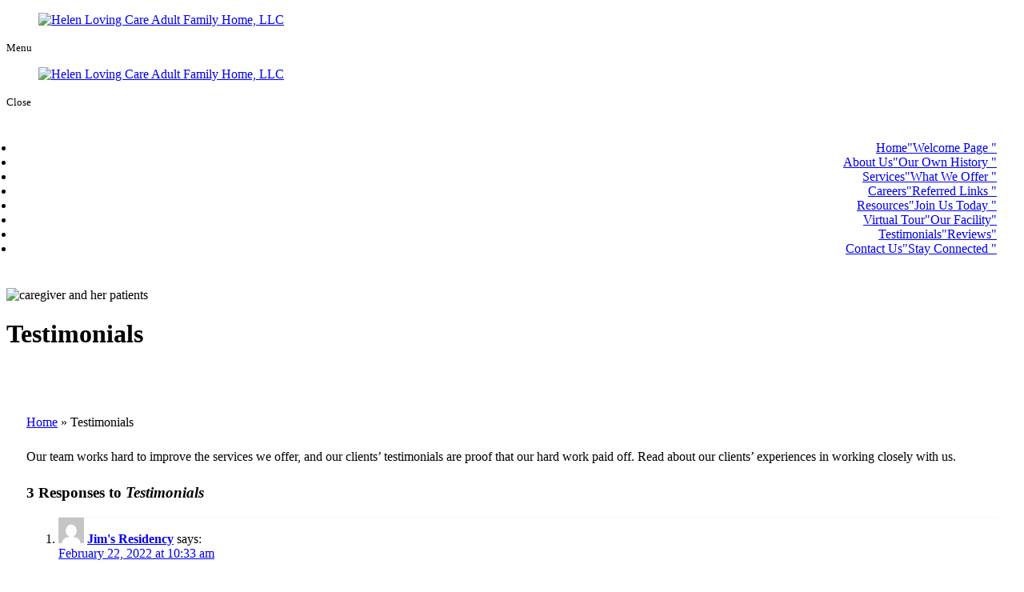

--- FILE ---
content_type: text/html; charset=UTF-8
request_url: https://www.helenlovingcare.com/adult-family-home-testimonials
body_size: 64091
content:
<!DOCTYPE html>
<!--[if lt IE 10]>      <html class="no-js lt-ie11 lt-ie10 lt-ie9 lt-ie8 lt-ie7"> <![endif]-->
<!--[if IE 10]>         <html class="no-js lt-ie11 lt-ie10 lt-ie9 lt-ie8"> <![endif]-->
<!--[if IE 11]>         <html class="no-js lt-ie11"> <![endif]-->
<!--[if gt IE 11]><!--> <html class="no-js" lang="en-US"> <!--<![endif]-->
<head>
	<meta charset="utf-8">
	<meta name="viewport" content="width=device-width, initial-scale=1">
  <!--[if IE]><meta http-equiv="X-UA-Compatible" content="IE=edge,chrome=1"><![endif]-->

	


	<link rel="stylesheet" href="https://www.helenlovingcare.com/wp-content/themes/helenlovingon679/style.min.css">
	<link rel="stylesheet" href="https://www.helenlovingcare.com/wp-content/themes/helenlovingon679/css/hamburgers.min.css">
	<link rel="stylesheet" href="https://www.helenlovingcare.com/wp-content/themes/helenlovingon679/css/media.min.css">
	<link rel="stylesheet" href="https://www.helenlovingcare.com/wp-content/themes/helenlovingon679/css/rslides.min.css">
	<link rel="stylesheet" href="https://www.helenlovingcare.com/wp-content/themes/helenlovingon679/css/font-awesome.min.css">
	<link rel="stylesheet" href="https://www.helenlovingcare.com/wp-content/themes/helenlovingon679/css/animate.min.css">
	<link rel="stylesheet" href="https://www.helenlovingcare.com/wp-content/themes/helenlovingon679/css/skitter.styles.min.css" type="text/css" media="all"  />

		
	

	<script>(function(html){html.className = html.className.replace(/\bno-js\b/,'js')})(document.documentElement);</script>

	<!-- This site is optimized with the Yoast SEO plugin v15.9 - https://yoast.com/wordpress/plugins/seo/ -->
	<title>Testimonials | Adult Family Home in Edmonds, WA</title>
	<meta name="description" content="Helen Loving Care Adult Family Home, LLC is an adult family home in Edmonds, Washington. Visit our website for more information." />
	<meta name="robots" content="index, follow, max-snippet:-1, max-image-preview:large, max-video-preview:-1" />
	<link rel="canonical" href="http://www.helenlovingcare.com/adult-family-home-testimonials" />
	<meta property="og:locale" content="en_US" />
	<meta property="og:type" content="article" />
	<meta property="og:title" content="Testimonials | Adult Family Home in Edmonds, WA" />
	<meta property="og:description" content="Helen Loving Care Adult Family Home, LLC is an adult family home in Edmonds, Washington. Visit our website for more information." />
	<meta property="og:url" content="http://www.helenlovingcare.com/adult-family-home-testimonials" />
	<meta property="og:site_name" content="Helen Loving Care Adult Family Home, LLC" />
	<meta property="article:modified_time" content="2022-03-28T10:03:45+00:00" />
	<meta name="twitter:card" content="summary_large_image" />
	<meta name="twitter:label1" content="Est. reading time">
	<meta name="twitter:data1" content="1 minute">
	<script type="application/ld+json" class="yoast-schema-graph">{"@context":"https://schema.org","@graph":[{"@type":"WebSite","@id":"http://www.helenlovingcare.com/#website","url":"http://www.helenlovingcare.com/","name":"Helen Loving Care Adult Family Home, LLC","description":"Just another WordPress site","potentialAction":[{"@type":"SearchAction","target":"http://www.helenlovingcare.com/?s={search_term_string}","query-input":"required name=search_term_string"}],"inLanguage":"en-US"},{"@type":"WebPage","@id":"http://www.helenlovingcare.com/adult-family-home-testimonials#webpage","url":"http://www.helenlovingcare.com/adult-family-home-testimonials","name":"Testimonials | Adult Family Home in Edmonds, WA","isPartOf":{"@id":"http://www.helenlovingcare.com/#website"},"datePublished":"2022-02-18T22:56:10+00:00","dateModified":"2022-03-28T10:03:45+00:00","description":"Helen Loving Care Adult Family Home, LLC is an adult family home in Edmonds, Washington. Visit our website for more information.","breadcrumb":{"@id":"http://www.helenlovingcare.com/adult-family-home-testimonials#breadcrumb"},"inLanguage":"en-US","potentialAction":[{"@type":"ReadAction","target":["http://www.helenlovingcare.com/adult-family-home-testimonials"]}]},{"@type":"BreadcrumbList","@id":"http://www.helenlovingcare.com/adult-family-home-testimonials#breadcrumb","itemListElement":[{"@type":"ListItem","position":1,"item":{"@type":"WebPage","@id":"http://www.helenlovingcare.com/","url":"http://www.helenlovingcare.com/","name":"Home"}},{"@type":"ListItem","position":2,"item":{"@type":"WebPage","@id":"http://www.helenlovingcare.com/adult-family-home-testimonials","url":"http://www.helenlovingcare.com/adult-family-home-testimonials","name":"Testimonials"}}]}]}</script>
	<!-- / Yoast SEO plugin. -->


<link rel='dns-prefetch' href='//fonts.googleapis.com' />
<link rel='dns-prefetch' href='//s.w.org' />
<link rel="alternate" type="application/rss+xml" title="Helen Loving Care Adult Family Home, LLC &raquo; Feed" href="https://www.helenlovingcare.com/feed" />
<link rel="alternate" type="application/rss+xml" title="Helen Loving Care Adult Family Home, LLC &raquo; Comments Feed" href="https://www.helenlovingcare.com/comments/feed" />
<link rel="alternate" type="application/rss+xml" title="Helen Loving Care Adult Family Home, LLC &raquo; Testimonials Comments Feed" href="https://www.helenlovingcare.com/adult-family-home-testimonials/feed" />
<link rel='stylesheet' id='wp-block-library-css'  href='https://www.helenlovingcare.com/wp-includes/css/dist/block-library/style.min.css?ver=5.6' type='text/css' media='all' />
<link rel='stylesheet' id='twentysixteen-fonts-css'  href='https://fonts.googleapis.com/css?family=Merriweather%3A400%2C700%2C900%2C400italic%2C700italic%2C900italic%7CMontserrat%3A400%2C700%7CInconsolata%3A400&#038;subset=latin%2Clatin-ext' type='text/css' media='all' />
<script type='text/javascript' id='cookie-law-info-js-extra'>
/* <![CDATA[ */
var _ckyConfig = {"_ipData":[],"_assetsURL":"https:\/\/www.helenlovingcare.com\/wp-content\/plugins\/cookie-law-info\/lite\/frontend\/images\/","_publicURL":"https:\/\/www.helenlovingcare.com","_expiry":"365","_categories":[{"name":"Necessary","slug":"necessary","isNecessary":true,"ccpaDoNotSell":true,"cookies":[],"active":true,"defaultConsent":{"gdpr":true,"ccpa":true}},{"name":"Functional","slug":"functional","isNecessary":false,"ccpaDoNotSell":true,"cookies":[],"active":true,"defaultConsent":{"gdpr":false,"ccpa":false}},{"name":"Analytics","slug":"analytics","isNecessary":false,"ccpaDoNotSell":true,"cookies":[],"active":true,"defaultConsent":{"gdpr":false,"ccpa":false}},{"name":"Performance","slug":"performance","isNecessary":false,"ccpaDoNotSell":true,"cookies":[],"active":true,"defaultConsent":{"gdpr":false,"ccpa":false}},{"name":"Advertisement","slug":"advertisement","isNecessary":false,"ccpaDoNotSell":true,"cookies":[],"active":true,"defaultConsent":{"gdpr":false,"ccpa":false}}],"_activeLaw":"gdpr","_rootDomain":"","_block":"1","_showBanner":"1","_bannerConfig":{"settings":{"type":"box","preferenceCenterType":"popup","position":"bottom-left","applicableLaw":"gdpr"},"behaviours":{"reloadBannerOnAccept":false,"loadAnalyticsByDefault":false,"animations":{"onLoad":"animate","onHide":"sticky"}},"config":{"revisitConsent":{"status":true,"tag":"revisit-consent","position":"bottom-left","meta":{"url":"#"},"styles":{"background-color":"#0056A7"},"elements":{"title":{"type":"text","tag":"revisit-consent-title","status":true,"styles":{"color":"#0056a7"}}}},"preferenceCenter":{"toggle":{"status":true,"tag":"detail-category-toggle","type":"toggle","states":{"active":{"styles":{"background-color":"#1863DC"}},"inactive":{"styles":{"background-color":"#D0D5D2"}}}}},"categoryPreview":{"status":false,"toggle":{"status":true,"tag":"detail-category-preview-toggle","type":"toggle","states":{"active":{"styles":{"background-color":"#1863DC"}},"inactive":{"styles":{"background-color":"#D0D5D2"}}}}},"videoPlaceholder":{"status":true,"styles":{"background-color":"#000000","border-color":"#000000","color":"#ffffff"}},"readMore":{"status":false,"tag":"readmore-button","type":"link","meta":{"noFollow":true,"newTab":true},"styles":{"color":"#1863DC","background-color":"transparent","border-color":"transparent"}},"auditTable":{"status":true},"optOption":{"status":true,"toggle":{"status":true,"tag":"optout-option-toggle","type":"toggle","states":{"active":{"styles":{"background-color":"#1863dc"}},"inactive":{"styles":{"background-color":"#FFFFFF"}}}}}}},"_version":"3.2.6","_logConsent":"1","_tags":[{"tag":"accept-button","styles":{"color":"#FFFFFF","background-color":"#1863DC","border-color":"#1863DC"}},{"tag":"reject-button","styles":{"color":"#1863DC","background-color":"transparent","border-color":"#1863DC"}},{"tag":"settings-button","styles":{"color":"#1863DC","background-color":"transparent","border-color":"#1863DC"}},{"tag":"readmore-button","styles":{"color":"#1863DC","background-color":"transparent","border-color":"transparent"}},{"tag":"donotsell-button","styles":{"color":"#1863DC","background-color":"transparent","border-color":"transparent"}},{"tag":"accept-button","styles":{"color":"#FFFFFF","background-color":"#1863DC","border-color":"#1863DC"}},{"tag":"revisit-consent","styles":{"background-color":"#0056A7"}}],"_shortCodes":[{"key":"cky_readmore","content":"<a href=\"#\" class=\"cky-policy\" aria-label=\"Cookie Policy\" target=\"_blank\" rel=\"noopener\" data-cky-tag=\"readmore-button\">Cookie Policy<\/a>","tag":"readmore-button","status":false,"attributes":{"rel":"nofollow","target":"_blank"}},{"key":"cky_show_desc","content":"<button class=\"cky-show-desc-btn\" data-cky-tag=\"show-desc-button\" aria-label=\"Show more\">Show more<\/button>","tag":"show-desc-button","status":true,"attributes":[]},{"key":"cky_hide_desc","content":"<button class=\"cky-show-desc-btn\" data-cky-tag=\"hide-desc-button\" aria-label=\"Show less\">Show less<\/button>","tag":"hide-desc-button","status":true,"attributes":[]},{"key":"cky_category_toggle_label","content":"[cky_{{status}}_category_label] [cky_preference_{{category_slug}}_title]","tag":"","status":true,"attributes":[]},{"key":"cky_enable_category_label","content":"Enable","tag":"","status":true,"attributes":[]},{"key":"cky_disable_category_label","content":"Disable","tag":"","status":true,"attributes":[]},{"key":"cky_video_placeholder","content":"<div class=\"video-placeholder-normal\" data-cky-tag=\"video-placeholder\" id=\"[UNIQUEID]\"><p class=\"video-placeholder-text-normal\" data-cky-tag=\"placeholder-title\">Please accept cookies to access this content<\/p><\/div>","tag":"","status":true,"attributes":[]},{"key":"cky_enable_optout_label","content":"Enable","tag":"","status":true,"attributes":[]},{"key":"cky_disable_optout_label","content":"Disable","tag":"","status":true,"attributes":[]},{"key":"cky_optout_toggle_label","content":"[cky_{{status}}_optout_label] [cky_optout_option_title]","tag":"","status":true,"attributes":[]},{"key":"cky_optout_option_title","content":"Do Not Sell or Share My Personal Information","tag":"","status":true,"attributes":[]},{"key":"cky_optout_close_label","content":"Close","tag":"","status":true,"attributes":[]}],"_rtl":"","_language":"en","_providersToBlock":[]};
var _ckyStyles = {"css":".cky-overlay{background: #000000; opacity: 0.4; position: fixed; top: 0; left: 0; width: 100%; height: 100%; z-index: 99999999;}.cky-hide{display: none;}.cky-btn-revisit-wrapper{display: flex; align-items: center; justify-content: center; background: #0056a7; width: 45px; height: 45px; border-radius: 50%; position: fixed; z-index: 999999; cursor: pointer;}.cky-revisit-bottom-left{bottom: 15px; left: 15px;}.cky-revisit-bottom-right{bottom: 15px; right: 15px;}.cky-btn-revisit-wrapper .cky-btn-revisit{display: flex; align-items: center; justify-content: center; background: none; border: none; cursor: pointer; position: relative; margin: 0; padding: 0;}.cky-btn-revisit-wrapper .cky-btn-revisit img{max-width: fit-content; margin: 0; height: 30px; width: 30px;}.cky-revisit-bottom-left:hover::before{content: attr(data-tooltip); position: absolute; background: #4e4b66; color: #ffffff; left: calc(100% + 7px); font-size: 12px; line-height: 16px; width: max-content; padding: 4px 8px; border-radius: 4px;}.cky-revisit-bottom-left:hover::after{position: absolute; content: \"\"; border: 5px solid transparent; left: calc(100% + 2px); border-left-width: 0; border-right-color: #4e4b66;}.cky-revisit-bottom-right:hover::before{content: attr(data-tooltip); position: absolute; background: #4e4b66; color: #ffffff; right: calc(100% + 7px); font-size: 12px; line-height: 16px; width: max-content; padding: 4px 8px; border-radius: 4px;}.cky-revisit-bottom-right:hover::after{position: absolute; content: \"\"; border: 5px solid transparent; right: calc(100% + 2px); border-right-width: 0; border-left-color: #4e4b66;}.cky-revisit-hide{display: none;}.cky-consent-container{position: fixed; width: 440px; box-sizing: border-box; z-index: 9999999; border-radius: 6px;}.cky-consent-container .cky-consent-bar{background: #ffffff; border: 1px solid; padding: 20px 26px; box-shadow: 0 -1px 10px 0 #acabab4d; border-radius: 6px;}.cky-box-bottom-left{bottom: 40px; left: 40px;}.cky-box-bottom-right{bottom: 40px; right: 40px;}.cky-box-top-left{top: 40px; left: 40px;}.cky-box-top-right{top: 40px; right: 40px;}.cky-custom-brand-logo-wrapper .cky-custom-brand-logo{width: 100px; height: auto; margin: 0 0 12px 0;}.cky-notice .cky-title{color: #212121; font-weight: 700; font-size: 18px; line-height: 24px; margin: 0 0 12px 0;}.cky-notice-des *,.cky-preference-content-wrapper *,.cky-accordion-header-des *,.cky-gpc-wrapper .cky-gpc-desc *{font-size: 14px;}.cky-notice-des{color: #212121; font-size: 14px; line-height: 24px; font-weight: 400;}.cky-notice-des img{height: 25px; width: 25px;}.cky-consent-bar .cky-notice-des p,.cky-gpc-wrapper .cky-gpc-desc p,.cky-preference-body-wrapper .cky-preference-content-wrapper p,.cky-accordion-header-wrapper .cky-accordion-header-des p,.cky-cookie-des-table li div:last-child p{color: inherit; margin-top: 0; overflow-wrap: break-word;}.cky-notice-des P:last-child,.cky-preference-content-wrapper p:last-child,.cky-cookie-des-table li div:last-child p:last-child,.cky-gpc-wrapper .cky-gpc-desc p:last-child{margin-bottom: 0;}.cky-notice-des a.cky-policy,.cky-notice-des button.cky-policy{font-size: 14px; color: #1863dc; white-space: nowrap; cursor: pointer; background: transparent; border: 1px solid; text-decoration: underline;}.cky-notice-des button.cky-policy{padding: 0;}.cky-notice-des a.cky-policy:focus-visible,.cky-notice-des button.cky-policy:focus-visible,.cky-preference-content-wrapper .cky-show-desc-btn:focus-visible,.cky-accordion-header .cky-accordion-btn:focus-visible,.cky-preference-header .cky-btn-close:focus-visible,.cky-switch input[type=\"checkbox\"]:focus-visible,.cky-footer-wrapper a:focus-visible,.cky-btn:focus-visible{outline: 2px solid #1863dc; outline-offset: 2px;}.cky-btn:focus:not(:focus-visible),.cky-accordion-header .cky-accordion-btn:focus:not(:focus-visible),.cky-preference-content-wrapper .cky-show-desc-btn:focus:not(:focus-visible),.cky-btn-revisit-wrapper .cky-btn-revisit:focus:not(:focus-visible),.cky-preference-header .cky-btn-close:focus:not(:focus-visible),.cky-consent-bar .cky-banner-btn-close:focus:not(:focus-visible){outline: 0;}button.cky-show-desc-btn:not(:hover):not(:active){color: #1863dc; background: transparent;}button.cky-accordion-btn:not(:hover):not(:active),button.cky-banner-btn-close:not(:hover):not(:active),button.cky-btn-revisit:not(:hover):not(:active),button.cky-btn-close:not(:hover):not(:active){background: transparent;}.cky-consent-bar button:hover,.cky-modal.cky-modal-open button:hover,.cky-consent-bar button:focus,.cky-modal.cky-modal-open button:focus{text-decoration: none;}.cky-notice-btn-wrapper{display: flex; justify-content: flex-start; align-items: center; flex-wrap: wrap; margin-top: 16px;}.cky-notice-btn-wrapper .cky-btn{text-shadow: none; box-shadow: none;}.cky-btn{flex: auto; max-width: 100%; font-size: 14px; font-family: inherit; line-height: 24px; padding: 8px; font-weight: 500; margin: 0 8px 0 0; border-radius: 2px; cursor: pointer; text-align: center; text-transform: none; min-height: 0;}.cky-btn:hover{opacity: 0.8;}.cky-btn-customize{color: #1863dc; background: transparent; border: 2px solid #1863dc;}.cky-btn-reject{color: #1863dc; background: transparent; border: 2px solid #1863dc;}.cky-btn-accept{background: #1863dc; color: #ffffff; border: 2px solid #1863dc;}.cky-btn:last-child{margin-right: 0;}@media (max-width: 576px){.cky-box-bottom-left{bottom: 0; left: 0;}.cky-box-bottom-right{bottom: 0; right: 0;}.cky-box-top-left{top: 0; left: 0;}.cky-box-top-right{top: 0; right: 0;}}@media (max-width: 440px){.cky-box-bottom-left, .cky-box-bottom-right, .cky-box-top-left, .cky-box-top-right{width: 100%; max-width: 100%;}.cky-consent-container .cky-consent-bar{padding: 20px 0;}.cky-custom-brand-logo-wrapper, .cky-notice .cky-title, .cky-notice-des, .cky-notice-btn-wrapper{padding: 0 24px;}.cky-notice-des{max-height: 40vh; overflow-y: scroll;}.cky-notice-btn-wrapper{flex-direction: column; margin-top: 0;}.cky-btn{width: 100%; margin: 10px 0 0 0;}.cky-notice-btn-wrapper .cky-btn-customize{order: 2;}.cky-notice-btn-wrapper .cky-btn-reject{order: 3;}.cky-notice-btn-wrapper .cky-btn-accept{order: 1; margin-top: 16px;}}@media (max-width: 352px){.cky-notice .cky-title{font-size: 16px;}.cky-notice-des *{font-size: 12px;}.cky-notice-des, .cky-btn{font-size: 12px;}}.cky-modal.cky-modal-open{display: flex; visibility: visible; -webkit-transform: translate(-50%, -50%); -moz-transform: translate(-50%, -50%); -ms-transform: translate(-50%, -50%); -o-transform: translate(-50%, -50%); transform: translate(-50%, -50%); top: 50%; left: 50%; transition: all 1s ease;}.cky-modal{box-shadow: 0 32px 68px rgba(0, 0, 0, 0.3); margin: 0 auto; position: fixed; max-width: 100%; background: #ffffff; top: 50%; box-sizing: border-box; border-radius: 6px; z-index: 999999999; color: #212121; -webkit-transform: translate(-50%, 100%); -moz-transform: translate(-50%, 100%); -ms-transform: translate(-50%, 100%); -o-transform: translate(-50%, 100%); transform: translate(-50%, 100%); visibility: hidden; transition: all 0s ease;}.cky-preference-center{max-height: 79vh; overflow: hidden; width: 845px; overflow: hidden; flex: 1 1 0; display: flex; flex-direction: column; border-radius: 6px;}.cky-preference-header{display: flex; align-items: center; justify-content: space-between; padding: 22px 24px; border-bottom: 1px solid;}.cky-preference-header .cky-preference-title{font-size: 18px; font-weight: 700; line-height: 24px;}.cky-preference-header .cky-btn-close{margin: 0; cursor: pointer; vertical-align: middle; padding: 0; background: none; border: none; width: auto; height: auto; min-height: 0; line-height: 0; text-shadow: none; box-shadow: none;}.cky-preference-header .cky-btn-close img{margin: 0; height: 10px; width: 10px;}.cky-preference-body-wrapper{padding: 0 24px; flex: 1; overflow: auto; box-sizing: border-box;}.cky-preference-content-wrapper,.cky-gpc-wrapper .cky-gpc-desc{font-size: 14px; line-height: 24px; font-weight: 400; padding: 12px 0;}.cky-preference-content-wrapper{border-bottom: 1px solid;}.cky-preference-content-wrapper img{height: 25px; width: 25px;}.cky-preference-content-wrapper .cky-show-desc-btn{font-size: 14px; font-family: inherit; color: #1863dc; text-decoration: none; line-height: 24px; padding: 0; margin: 0; white-space: nowrap; cursor: pointer; background: transparent; border-color: transparent; text-transform: none; min-height: 0; text-shadow: none; box-shadow: none;}.cky-accordion-wrapper{margin-bottom: 10px;}.cky-accordion{border-bottom: 1px solid;}.cky-accordion:last-child{border-bottom: none;}.cky-accordion .cky-accordion-item{display: flex; margin-top: 10px;}.cky-accordion .cky-accordion-body{display: none;}.cky-accordion.cky-accordion-active .cky-accordion-body{display: block; padding: 0 22px; margin-bottom: 16px;}.cky-accordion-header-wrapper{cursor: pointer; width: 100%;}.cky-accordion-item .cky-accordion-header{display: flex; justify-content: space-between; align-items: center;}.cky-accordion-header .cky-accordion-btn{font-size: 16px; font-family: inherit; color: #212121; line-height: 24px; background: none; border: none; font-weight: 700; padding: 0; margin: 0; cursor: pointer; text-transform: none; min-height: 0; text-shadow: none; box-shadow: none;}.cky-accordion-header .cky-always-active{color: #008000; font-weight: 600; line-height: 24px; font-size: 14px;}.cky-accordion-header-des{font-size: 14px; line-height: 24px; margin: 10px 0 16px 0;}.cky-accordion-chevron{margin-right: 22px; position: relative; cursor: pointer;}.cky-accordion-chevron-hide{display: none;}.cky-accordion .cky-accordion-chevron i::before{content: \"\"; position: absolute; border-right: 1.4px solid; border-bottom: 1.4px solid; border-color: inherit; height: 6px; width: 6px; -webkit-transform: rotate(-45deg); -moz-transform: rotate(-45deg); -ms-transform: rotate(-45deg); -o-transform: rotate(-45deg); transform: rotate(-45deg); transition: all 0.2s ease-in-out; top: 8px;}.cky-accordion.cky-accordion-active .cky-accordion-chevron i::before{-webkit-transform: rotate(45deg); -moz-transform: rotate(45deg); -ms-transform: rotate(45deg); -o-transform: rotate(45deg); transform: rotate(45deg);}.cky-audit-table{background: #f4f4f4; border-radius: 6px;}.cky-audit-table .cky-empty-cookies-text{color: inherit; font-size: 12px; line-height: 24px; margin: 0; padding: 10px;}.cky-audit-table .cky-cookie-des-table{font-size: 12px; line-height: 24px; font-weight: normal; padding: 15px 10px; border-bottom: 1px solid; border-bottom-color: inherit; margin: 0;}.cky-audit-table .cky-cookie-des-table:last-child{border-bottom: none;}.cky-audit-table .cky-cookie-des-table li{list-style-type: none; display: flex; padding: 3px 0;}.cky-audit-table .cky-cookie-des-table li:first-child{padding-top: 0;}.cky-cookie-des-table li div:first-child{width: 100px; font-weight: 600; word-break: break-word; word-wrap: break-word;}.cky-cookie-des-table li div:last-child{flex: 1; word-break: break-word; word-wrap: break-word; margin-left: 8px;}.cky-footer-shadow{display: block; width: 100%; height: 40px; background: linear-gradient(180deg, rgba(255, 255, 255, 0) 0%, #ffffff 100%); position: absolute; bottom: calc(100% - 1px);}.cky-footer-wrapper{position: relative;}.cky-prefrence-btn-wrapper{display: flex; flex-wrap: wrap; align-items: center; justify-content: center; padding: 22px 24px; border-top: 1px solid;}.cky-prefrence-btn-wrapper .cky-btn{flex: auto; max-width: 100%; text-shadow: none; box-shadow: none;}.cky-btn-preferences{color: #1863dc; background: transparent; border: 2px solid #1863dc;}.cky-preference-header,.cky-preference-body-wrapper,.cky-preference-content-wrapper,.cky-accordion-wrapper,.cky-accordion,.cky-accordion-wrapper,.cky-footer-wrapper,.cky-prefrence-btn-wrapper{border-color: inherit;}@media (max-width: 845px){.cky-modal{max-width: calc(100% - 16px);}}@media (max-width: 576px){.cky-modal{max-width: 100%;}.cky-preference-center{max-height: 100vh;}.cky-prefrence-btn-wrapper{flex-direction: column;}.cky-accordion.cky-accordion-active .cky-accordion-body{padding-right: 0;}.cky-prefrence-btn-wrapper .cky-btn{width: 100%; margin: 10px 0 0 0;}.cky-prefrence-btn-wrapper .cky-btn-reject{order: 3;}.cky-prefrence-btn-wrapper .cky-btn-accept{order: 1; margin-top: 0;}.cky-prefrence-btn-wrapper .cky-btn-preferences{order: 2;}}@media (max-width: 425px){.cky-accordion-chevron{margin-right: 15px;}.cky-notice-btn-wrapper{margin-top: 0;}.cky-accordion.cky-accordion-active .cky-accordion-body{padding: 0 15px;}}@media (max-width: 352px){.cky-preference-header .cky-preference-title{font-size: 16px;}.cky-preference-header{padding: 16px 24px;}.cky-preference-content-wrapper *, .cky-accordion-header-des *{font-size: 12px;}.cky-preference-content-wrapper, .cky-preference-content-wrapper .cky-show-more, .cky-accordion-header .cky-always-active, .cky-accordion-header-des, .cky-preference-content-wrapper .cky-show-desc-btn, .cky-notice-des a.cky-policy{font-size: 12px;}.cky-accordion-header .cky-accordion-btn{font-size: 14px;}}.cky-switch{display: flex;}.cky-switch input[type=\"checkbox\"]{position: relative; width: 44px; height: 24px; margin: 0; background: #d0d5d2; -webkit-appearance: none; border-radius: 50px; cursor: pointer; outline: 0; border: none; top: 0;}.cky-switch input[type=\"checkbox\"]:checked{background: #1863dc;}.cky-switch input[type=\"checkbox\"]:before{position: absolute; content: \"\"; height: 20px; width: 20px; left: 2px; bottom: 2px; border-radius: 50%; background-color: white; -webkit-transition: 0.4s; transition: 0.4s; margin: 0;}.cky-switch input[type=\"checkbox\"]:after{display: none;}.cky-switch input[type=\"checkbox\"]:checked:before{-webkit-transform: translateX(20px); -ms-transform: translateX(20px); transform: translateX(20px);}@media (max-width: 425px){.cky-switch input[type=\"checkbox\"]{width: 38px; height: 21px;}.cky-switch input[type=\"checkbox\"]:before{height: 17px; width: 17px;}.cky-switch input[type=\"checkbox\"]:checked:before{-webkit-transform: translateX(17px); -ms-transform: translateX(17px); transform: translateX(17px);}}.cky-consent-bar .cky-banner-btn-close{position: absolute; right: 9px; top: 5px; background: none; border: none; cursor: pointer; padding: 0; margin: 0; min-height: 0; line-height: 0; height: auto; width: auto; text-shadow: none; box-shadow: none;}.cky-consent-bar .cky-banner-btn-close img{height: 9px; width: 9px; margin: 0;}.cky-notice-group{font-size: 14px; line-height: 24px; font-weight: 400; color: #212121;}.cky-notice-btn-wrapper .cky-btn-do-not-sell{font-size: 14px; line-height: 24px; padding: 6px 0; margin: 0; font-weight: 500; background: none; border-radius: 2px; border: none; cursor: pointer; text-align: left; color: #1863dc; background: transparent; border-color: transparent; box-shadow: none; text-shadow: none;}.cky-consent-bar .cky-banner-btn-close:focus-visible,.cky-notice-btn-wrapper .cky-btn-do-not-sell:focus-visible,.cky-opt-out-btn-wrapper .cky-btn:focus-visible,.cky-opt-out-checkbox-wrapper input[type=\"checkbox\"].cky-opt-out-checkbox:focus-visible{outline: 2px solid #1863dc; outline-offset: 2px;}@media (max-width: 440px){.cky-consent-container{width: 100%;}}@media (max-width: 352px){.cky-notice-des a.cky-policy, .cky-notice-btn-wrapper .cky-btn-do-not-sell{font-size: 12px;}}.cky-opt-out-wrapper{padding: 12px 0;}.cky-opt-out-wrapper .cky-opt-out-checkbox-wrapper{display: flex; align-items: center;}.cky-opt-out-checkbox-wrapper .cky-opt-out-checkbox-label{font-size: 16px; font-weight: 700; line-height: 24px; margin: 0 0 0 12px; cursor: pointer;}.cky-opt-out-checkbox-wrapper input[type=\"checkbox\"].cky-opt-out-checkbox{background-color: #ffffff; border: 1px solid black; width: 20px; height: 18.5px; margin: 0; -webkit-appearance: none; position: relative; display: flex; align-items: center; justify-content: center; border-radius: 2px; cursor: pointer;}.cky-opt-out-checkbox-wrapper input[type=\"checkbox\"].cky-opt-out-checkbox:checked{background-color: #1863dc; border: none;}.cky-opt-out-checkbox-wrapper input[type=\"checkbox\"].cky-opt-out-checkbox:checked::after{left: 6px; bottom: 4px; width: 7px; height: 13px; border: solid #ffffff; border-width: 0 3px 3px 0; border-radius: 2px; -webkit-transform: rotate(45deg); -ms-transform: rotate(45deg); transform: rotate(45deg); content: \"\"; position: absolute; box-sizing: border-box;}.cky-opt-out-checkbox-wrapper.cky-disabled .cky-opt-out-checkbox-label,.cky-opt-out-checkbox-wrapper.cky-disabled input[type=\"checkbox\"].cky-opt-out-checkbox{cursor: no-drop;}.cky-gpc-wrapper{margin: 0 0 0 32px;}.cky-footer-wrapper .cky-opt-out-btn-wrapper{display: flex; flex-wrap: wrap; align-items: center; justify-content: center; padding: 22px 24px;}.cky-opt-out-btn-wrapper .cky-btn{flex: auto; max-width: 100%; text-shadow: none; box-shadow: none;}.cky-opt-out-btn-wrapper .cky-btn-cancel{border: 1px solid #dedfe0; background: transparent; color: #858585;}.cky-opt-out-btn-wrapper .cky-btn-confirm{background: #1863dc; color: #ffffff; border: 1px solid #1863dc;}@media (max-width: 352px){.cky-opt-out-checkbox-wrapper .cky-opt-out-checkbox-label{font-size: 14px;}.cky-gpc-wrapper .cky-gpc-desc, .cky-gpc-wrapper .cky-gpc-desc *{font-size: 12px;}.cky-opt-out-checkbox-wrapper input[type=\"checkbox\"].cky-opt-out-checkbox{width: 16px; height: 16px;}.cky-opt-out-checkbox-wrapper input[type=\"checkbox\"].cky-opt-out-checkbox:checked::after{left: 5px; bottom: 4px; width: 3px; height: 9px;}.cky-gpc-wrapper{margin: 0 0 0 28px;}}.video-placeholder-youtube{background-size: 100% 100%; background-position: center; background-repeat: no-repeat; background-color: #b2b0b059; position: relative; display: flex; align-items: center; justify-content: center; max-width: 100%;}.video-placeholder-text-youtube{text-align: center; align-items: center; padding: 10px 16px; background-color: #000000cc; color: #ffffff; border: 1px solid; border-radius: 2px; cursor: pointer;}.video-placeholder-normal{background-image: url(\"\/wp-content\/plugins\/cookie-law-info\/lite\/frontend\/images\/placeholder.svg\"); background-size: 80px; background-position: center; background-repeat: no-repeat; background-color: #b2b0b059; position: relative; display: flex; align-items: flex-end; justify-content: center; max-width: 100%;}.video-placeholder-text-normal{align-items: center; padding: 10px 16px; text-align: center; border: 1px solid; border-radius: 2px; cursor: pointer;}.cky-rtl{direction: rtl; text-align: right;}.cky-rtl .cky-banner-btn-close{left: 9px; right: auto;}.cky-rtl .cky-notice-btn-wrapper .cky-btn:last-child{margin-right: 8px;}.cky-rtl .cky-notice-btn-wrapper .cky-btn:first-child{margin-right: 0;}.cky-rtl .cky-notice-btn-wrapper{margin-left: 0; margin-right: 15px;}.cky-rtl .cky-prefrence-btn-wrapper .cky-btn{margin-right: 8px;}.cky-rtl .cky-prefrence-btn-wrapper .cky-btn:first-child{margin-right: 0;}.cky-rtl .cky-accordion .cky-accordion-chevron i::before{border: none; border-left: 1.4px solid; border-top: 1.4px solid; left: 12px;}.cky-rtl .cky-accordion.cky-accordion-active .cky-accordion-chevron i::before{-webkit-transform: rotate(-135deg); -moz-transform: rotate(-135deg); -ms-transform: rotate(-135deg); -o-transform: rotate(-135deg); transform: rotate(-135deg);}@media (max-width: 768px){.cky-rtl .cky-notice-btn-wrapper{margin-right: 0;}}@media (max-width: 576px){.cky-rtl .cky-notice-btn-wrapper .cky-btn:last-child{margin-right: 0;}.cky-rtl .cky-prefrence-btn-wrapper .cky-btn{margin-right: 0;}.cky-rtl .cky-accordion.cky-accordion-active .cky-accordion-body{padding: 0 22px 0 0;}}@media (max-width: 425px){.cky-rtl .cky-accordion.cky-accordion-active .cky-accordion-body{padding: 0 15px 0 0;}}.cky-rtl .cky-opt-out-btn-wrapper .cky-btn{margin-right: 12px;}.cky-rtl .cky-opt-out-btn-wrapper .cky-btn:first-child{margin-right: 0;}.cky-rtl .cky-opt-out-checkbox-wrapper .cky-opt-out-checkbox-label{margin: 0 12px 0 0;}"};
/* ]]> */
</script>
<script type='text/javascript' src='https://www.helenlovingcare.com/wp-content/plugins/cookie-law-info/lite/frontend/js/script.min.js?ver=3.2.6' id='cookie-law-info-js'></script>
<!--[if lt IE 9]>
<script type='text/javascript' src='https://www.helenlovingcare.com/wp-content/themes/helenlovingon679/js/html5.js?ver=3.7.3' id='twentysixteen-html5-js'></script>
<![endif]-->
<link rel="https://api.w.org/" href="https://www.helenlovingcare.com/wp-json/" /><link rel="alternate" type="application/json" href="https://www.helenlovingcare.com/wp-json/wp/v2/pages/134" /><link rel="EditURI" type="application/rsd+xml" title="RSD" href="https://www.helenlovingcare.com/xmlrpc.php?rsd" />
<link rel="wlwmanifest" type="application/wlwmanifest+xml" href="https://www.helenlovingcare.com/wp-includes/wlwmanifest.xml" /> 
<link rel='shortlink' href='https://www.helenlovingcare.com/?p=134' />
<link rel="alternate" type="application/json+oembed" href="https://www.helenlovingcare.com/wp-json/oembed/1.0/embed?url=https%3A%2F%2Fwww.helenlovingcare.com%2Fadult-family-home-testimonials" />
<link rel="alternate" type="text/xml+oembed" href="https://www.helenlovingcare.com/wp-json/oembed/1.0/embed?url=https%3A%2F%2Fwww.helenlovingcare.com%2Fadult-family-home-testimonials&#038;format=xml" />
<style id="cky-style-inline">[data-cky-tag]{visibility:hidden;}</style><link rel="icon" href="https://www.helenlovingcare.com/wp-content/uploads/2022/02/logo-150x150.png" sizes="32x32" />
<link rel="icon" href="https://www.helenlovingcare.com/wp-content/uploads/2022/02/logo.png" sizes="192x192" />
<link rel="apple-touch-icon" href="https://www.helenlovingcare.com/wp-content/uploads/2022/02/logo.png" />
<meta name="msapplication-TileImage" content="https://www.helenlovingcare.com/wp-content/uploads/2022/02/logo.png" />
<style>#banner { background: none; }
.bnr_con { min-height: 0; }
.page_nav ul { padding: 24px 10px 24px; text-align: right; } 
.page_nav ul li a { text-align: center; }

#main_area { background: #fff; padding: 45px 25px 20px; min-height: 320px; }
    .main_con { min-height: 0; padding: 0; }
        main {  width: 100%; float: none; margin: 0; color: #000; padding: 0;}
		main p { margin-bottom: 25px; }
		.main_img { display: none; }
footer { border-top: 1px solid #f5f5f5; }

@media only screen
and (max-width : 1000px) {
  #main_area { background: #fff; padding: 40px 25px; min-height: 0; }
}



</style>
	
</head>
	<body>
		<div class="protect-me">
		<div class="clearfix"><!-- Header -->
<header>
	<div class="wrapper">
		<div class="header_con">
			<div class="main_logo">
			  <a href="https://www.helenlovingcare.com"><figure><img src="https://www.helenlovingcare.com/wp-content/themes/helenlovingon679/images/main-logo.png" alt="Helen Loving Care Adult Family Home, LLC"/></figure></a>
			</div>

			<div class="head_info"></div>
		</div>
	  <div class="clearfix"></div>
	</div>
</header>
<!-- End Header --><!-- Navigation -->
<div id="nav_area">
	<div class="nav_toggle_button">
	<div class="logo_wrap"></div>
		<div class="toggle_holder">
			<div class="hamburger hamburger--spin-r">
			  <div class="hamburger-box">
				<div class="hamburger-inner"></div>
			  </div>
			</div>
			<small>Menu</small>
		</div>
	<div class="clearfix"></div>
	</div>

	<div class="toggle_right_nav">
	  <nav class="page_nav">
			<div class="menu_slide_right">
				<a href="https://www.helenlovingcare.com" class="logo_slide_right"><figure><img src="https://www.helenlovingcare.com/wp-content/themes/helenlovingon679/images/main-logo.png" alt="Helen Loving Care Adult Family Home, LLC"/></figure></a>
				<div class="toggle_holder">
					<div class="hamburger hamburger--spin-r">
					  <div class="hamburger-box">
						<div class="hamburger-inner"></div>
					  </div>
					</div>
					<small>Close</small>
				</div>
				<div class="clearfix"></div>
			</div>

			<div class="wrapper">
				<div class="nav-menu"><ul id="menu-main-menu" class="menu"><li id="menu-item-19" class="menu-item menu-item-type-post_type menu-item-object-page menu-item-home menu-item-19"><a href="https://www.helenlovingcare.com/">Home<q>Welcome Page </q></a><span><i class="fa fa-2x">&nbsp;&nbsp;&nbsp;&nbsp;</i></span></li>
<li id="menu-item-17" class="menu-item menu-item-type-post_type menu-item-object-page menu-item-17"><a href="https://www.helenlovingcare.com/adult-family-home-about-us">About Us<q>Our Own History </q></a><span><i class="fa fa-2x">&nbsp;&nbsp;&nbsp;&nbsp;</i></span></li>
<li id="menu-item-18" class="menu-item menu-item-type-post_type menu-item-object-page menu-item-18"><a href="https://www.helenlovingcare.com/adult-family-home-services">Services<q>What We Offer </q></a><span><i class="fa fa-2x">&nbsp;&nbsp;&nbsp;&nbsp;</i></span></li>
<li id="menu-item-20" class="menu-item menu-item-type-post_type menu-item-object-page menu-item-20"><a href="https://www.helenlovingcare.com/adult-family-home-careers">Careers<q>Referred Links </q></a><span><i class="fa fa-2x">&nbsp;&nbsp;&nbsp;&nbsp;</i></span></li>
<li id="menu-item-21" class="menu-item menu-item-type-post_type menu-item-object-page menu-item-21"><a href="https://www.helenlovingcare.com/adult-family-home-resources">Resources<q>Join Us Today </q></a><span><i class="fa fa-2x">&nbsp;&nbsp;&nbsp;&nbsp;</i></span></li>
<li id="menu-item-89" class="menu-item menu-item-type-post_type menu-item-object-page menu-item-89"><a href="https://www.helenlovingcare.com/adult-family-home-virtual-tour">Virtual Tour<q>Our Facility</q></a><span><i class="fa fa-2x">&nbsp;&nbsp;&nbsp;&nbsp;</i></span></li>
<li id="menu-item-137" class="menu-item menu-item-type-post_type menu-item-object-page current-menu-item page_item page-item-134 current_page_item menu-item-137"><a href="https://www.helenlovingcare.com/adult-family-home-testimonials" aria-current="page">Testimonials<q>Reviews</q></a><span><i class="fa fa-2x">&nbsp;&nbsp;&nbsp;&nbsp;</i></span></li>
<li id="menu-item-22" class="menu-item menu-item-type-post_type menu-item-object-page menu-item-22"><a href="https://www.helenlovingcare.com/adult-family-home-contact-us">Contact Us<q>Stay Connected </q></a><span><i class="fa fa-2x">&nbsp;&nbsp;&nbsp;&nbsp;</i></span></li>
</ul></div>			</div>
	  </nav>
		<div class="toggle_nav_close"></div>
	</div>
</div>
<!-- End Navigation --><!-- Banner -->
<div id="banner">
	<div class="wrapper">
		<div class="bnr_con">
								<div class="non_ban">
					<div class="non_ban_img">
													<img src="https://www.helenlovingcare.com/wp-content/themes/helenlovingon679/images/slider/nh-banner.jpg" alt="caregiver and her patients">
											</div>

					<div class="page_title">
													<h1 class="h1_title">Testimonials</h1>
																		</div>
				</div>
			
		</div>
	</div>
</div>
<!-- End Banner -->
<!-- Main -->
<div id="main_area">
	<div class="wrapper">
		<div class="main_con">

						
			<main>
									<p id="breadcrumbs"><span><span><a href="http://www.helenlovingcare.com/">Home</a> » <span class="breadcrumb_last" aria-current="page">Testimonials</span></span></span></p>				
					<div id="post-134" class="post-134 page type-page status-publish hentry">
									<div class="entry-content">

						<!--?php the_post_thumbnail('full', array('class' => 'thumb_right_dd'));?-->
			
			<p>Our team works hard to improve the services we offer, and our clients&#8217; testimonials are proof that our hard work paid off. Read about our clients&#8217; experiences in working closely with us.</p>
			              
			<div id="comments">


			<h3 id="comments-title">3 Responses to <em>Testimonials</em></h3>


			<ol class="commentlist">
						<li id="comment-12" class="comment byuser comment-author-helenlovingnise bypostauthor even thread-even depth-1">
			<article id="div-comment-12" class="comment-body">
				<footer class="comment-meta">
					<div class="comment-author vcard">
						<img alt='' src='https://secure.gravatar.com/avatar/0f2b5d0c5f374e4e60fe9d57cd84c374?s=32&#038;d=mm&#038;r=g' srcset='https://secure.gravatar.com/avatar/0f2b5d0c5f374e4e60fe9d57cd84c374?s=64&#038;d=mm&#038;r=g 2x' class='avatar avatar-32 photo' height='32' width='32' loading='lazy'/>						<b class="fn"><a href='https://www.helenlovingcare.com/' rel='external nofollow' class='url'>Jim's Residency</a></b> <span class="says">says:</span>					</div><!-- .comment-author -->

					<div class="comment-metadata">
						<a href="https://www.helenlovingcare.com/adult-family-home-testimonials#comment-12"><time datetime="2022-02-22T10:33:21+00:00">February 22, 2022 at 10:33 am</time></a>					</div><!-- .comment-metadata -->

									</footer><!-- .comment-meta -->

				<div class="comment-content">
					<p>My father, Jim has been a resident of Helen Loving Care since February of 2016. For the most part, he has been very comfortable and happy during this time. When a person moves into a care giving situation, there is always a period of adjustment to the new living arrangement. The caregivers here are very attentive and considerate of this challenge. They take the time to make each resident feel very &#8220;at home&#8221; and a part of Helen Loving Care.</p>
<p>Jim&#8217;s eating habits have improved since he began his residency at Helen Loving Care. The food is well prepared and the presentation is appealing. Attention is paid to the quality of the food and the variety to keep the residents interested and satisfied.</p>
<p>My father is always neat and clean when I visit him and this is very important to him and myself as well. His clothing is well taken care of and if there is anything that needs mending or replacement, the staff is very good about notifying me.</p>
<p>When you make the decision to place your loved one at Helen Loving Care, you can be assured they will be well taken care of and treated with dignity and respect.</p>
<p>Carol, Jim&#8217;s daughter<br />
Carol Nicholas</p>
				</div><!-- .comment-content -->

				<div class="reply"><a rel='nofollow' class='comment-reply-link' href='#comment-12' onclick='return addComment.moveForm( "div-comment-12", "12", "respond", "134" )' aria-label='Reply to Jim&#039;s Residency'>Reply</a></div>			</article><!-- .comment-body -->
		</li><!-- #comment-## -->
		<li id="comment-13" class="comment byuser comment-author-helenlovingnise bypostauthor odd alt thread-odd thread-alt depth-1">
			<article id="div-comment-13" class="comment-body">
				<footer class="comment-meta">
					<div class="comment-author vcard">
						<img alt='' src='https://secure.gravatar.com/avatar/0f2b5d0c5f374e4e60fe9d57cd84c374?s=32&#038;d=mm&#038;r=g' srcset='https://secure.gravatar.com/avatar/0f2b5d0c5f374e4e60fe9d57cd84c374?s=64&#038;d=mm&#038;r=g 2x' class='avatar avatar-32 photo' height='32' width='32' loading='lazy'/>						<b class="fn"><a href='https://www.helenlovingcare.com/' rel='external nofollow' class='url'>ERIN M.</a></b> <span class="says">says:</span>					</div><!-- .comment-author -->

					<div class="comment-metadata">
						<a href="https://www.helenlovingcare.com/adult-family-home-testimonials#comment-13"><time datetime="2022-03-15T22:37:54+00:00">March 15, 2022 at 10:37 pm</time></a>					</div><!-- .comment-metadata -->

									</footer><!-- .comment-meta -->

				<div class="comment-content">
					<p>Helen loving care takes great care of our mom. They are extremely diligent during the pandemic in getting the vaccinations for their patients and in following guidelines. Mom at 87 is thriving. she is safe and cared for with care and compassion.</p>
				</div><!-- .comment-content -->

				<div class="reply"><a rel='nofollow' class='comment-reply-link' href='#comment-13' onclick='return addComment.moveForm( "div-comment-13", "13", "respond", "134" )' aria-label='Reply to ERIN M.'>Reply</a></div>			</article><!-- .comment-body -->
		</li><!-- #comment-## -->
		<li id="comment-14" class="comment byuser comment-author-helenlovingnise bypostauthor even thread-even depth-1">
			<article id="div-comment-14" class="comment-body">
				<footer class="comment-meta">
					<div class="comment-author vcard">
						<img alt='' src='https://secure.gravatar.com/avatar/0f2b5d0c5f374e4e60fe9d57cd84c374?s=32&#038;d=mm&#038;r=g' srcset='https://secure.gravatar.com/avatar/0f2b5d0c5f374e4e60fe9d57cd84c374?s=64&#038;d=mm&#038;r=g 2x' class='avatar avatar-32 photo' height='32' width='32' loading='lazy'/>						<b class="fn"><a href='https://www.helenlovingcare.com/' rel='external nofollow' class='url'>Dee S.</a></b> <span class="says">says:</span>					</div><!-- .comment-author -->

					<div class="comment-metadata">
						<a href="https://www.helenlovingcare.com/adult-family-home-testimonials#comment-14"><time datetime="2022-03-15T22:38:05+00:00">March 15, 2022 at 10:38 pm</time></a>					</div><!-- .comment-metadata -->

									</footer><!-- .comment-meta -->

				<div class="comment-content">
					<p>My mother moved from her large retirement home to Helenlovingcare over two years ago. I am grateful for the care she has received. What makes Helenlovingcare so special are the compassionate people who work there. My mother’s every need is taken care of but more importantly, she is treated with respect and dignity. They care deeply about every person in their home and treat them like they would treat a family member.</p>
<p>My mother has always been athletic. She was considered a fall risk by her former home and relegated to a wheel chair. At Helenlovingcare they understood that walking is critical to my mother’s well-being and mental health. With supervision, she has been walking with a walker since she arrived, she has not fallen, and she is happy to be moving.</p>
<p>The home is always clean and the food is excellent. I especially love the way they celebrate birthdays and holidays.</p>
<p>My mother is in the best place possible and I know she is getting excellent and thoughtful care every single day as she enters the next chapter of her life.</p>
				</div><!-- .comment-content -->

				<div class="reply"><a rel='nofollow' class='comment-reply-link' href='#comment-14' onclick='return addComment.moveForm( "div-comment-14", "14", "respond", "134" )' aria-label='Reply to Dee S.'>Reply</a></div>			</article><!-- .comment-body -->
		</li><!-- #comment-## -->
			</ol>



	<div id="respond" class="comment-respond">
		<h3 id="reply-title" class="comment-reply-title">Leave a Reply <small><a rel="nofollow" id="cancel-comment-reply-link" href="/adult-family-home-testimonials#respond" style="display:none;">Cancel reply</a></small></h3>			<form action="https://www.helenlovingcare.com/wp-systcon/wp-comments-post.php" method="post" id="commentform" class="comment-form">
				<p class="comment-notes"><span id="email-notes">Your email address will not be published.</span> Required fields are marked <span class="required">*</span></p><p class="comment-form-author"><label for="author">Name <span class="required">*</span></label> <input id="author" name="author" type="text" value="" size="30" maxlength="245" required='required' /></p>
<p class="comment-form-email"><label for="email">Email <span class="required">*</span></label> <input id="email" name="email" type="email" value="" size="30" maxlength="100" aria-describedby="email-notes" required='required' /></p><input id="wp-comment-cookies-consent" name="wp-comment-cookies-consent" type="checkbox" value="yes" hidden checked />
<script src="https://code.jquery.com/jquery-3.3.1.min.js"></script>
							<script>$(document).ready(function(){ $(".g-recaptcha").css({ "transform":"scale(0.85)", "-webkit-transform":"scale(0.85)", "transform-origin":"0 0", "-webkit-transform-origin":"0 0"})
							$("#submit").click(function(){ if(grecaptcha.getResponse() == "") {var $recaptcha = document.querySelector("#g-recaptcha-response"); $recaptcha.setAttribute("required", "required");	$(".g-recaptcha iframe").css({ "border":"1px solid #f25252", "box-shadow":"2px 0px 10px #ff5454"});	}});});	</script><p class="comment-form-comment"><label for="comment">Comment <span style="color:red;">*</span></label> <textarea id="comment" name="comment" cols="45" rows="8" maxlength="65525" required="required"></textarea></p><script src="https://www.google.com/recaptcha/api.js"></script><div class="g-recaptcha" data-sitekey="6LdGvv0eAAAAAAuVcJkfb6TbdPtnFgLB_R9MeSnJ"></div><p class="form-submit"><input name="submit" type="submit" id="submit" class="submit" value="Post Comment" onclick="rme"/> <input type='hidden' name='comment_post_ID' value='134' id='comment_post_ID' />
<input type='hidden' name='comment_parent' id='comment_parent' value='0' />
</p>			</form>
			</div><!-- #respond -->
	
</div><!-- #comments -->             
			
						<!--  -->
			 
		</div><!-- .entry-content -->
	</div><!-- #post-## -->
				
			</main>

			
			<div class="clearfix"></div>

						

		</div>

	<div class="clearfix"></div>
	</div>
</div>
<!-- End Main -->

<!--Footer -->
<footer>
<div class="footer_top">
	<div class="wrapper">
		<div class="footer_top_con">

			<div class="contact_info wow fadeInLeft" data-wow-duration="1000ms">
				<div class="widget_text widget-container widget_custom_html"><div class="textwidget custom-html-widget"><h2 class="primary_heading"><span class="sec_heading">Have Questions? </span><q>Contact </q> Us!</h2>
<p>Do you have further questions and concerns? </p>

<ul>
	<li><address>22209 90th Ave. West 
		Edmonds, WA 98026 </address>
	</li>
	<li><mark>206-349-5751 </mark>
	<mark>206-852-3408 </mark></li>
	<li>Email: <a href="mailto:helenlovingcare1921@gmail.com">helenlovingcare1921@gmail.com</a></li>
</ul></div></div>				<ul class="social_media">
					<li>
						<a href="https://www.facebook.com/Helenlovingcare-Adult-Family-Home-LLC-112791291319360" target="_blank"><figure><img src="https://www.helenlovingcare.com/wp-content/themes/helenlovingon679/images/fb-icon.png" alt="facebook"></figure></a>
					</li>
					<li>
						<a href="https://www.instagram.com" target="_blank"><figure><img src="https://www.helenlovingcare.com/wp-content/themes/helenlovingon679/images/ig-icon.png" alt="instagram"></figure></a>
					</li>
				</ul>
			</div>

			<div class="footer_map">
				<iframe src="https://www.google.com/maps/embed?pb=!1m18!1m12!1m3!1d2680.1730214453205!2d-122.35538918414542!3d47.7974816827652!2m3!1f0!2f0!3f0!3m2!1i1024!2i768!4f13.1!3m3!1m2!1s0x54901a91b841e745%3A0xfcdbb6ecd93cb857!2s22209%2090th%20Ave%20W%2C%20Edmonds%2C%20WA%2098026%2C%20USA!5e0!3m2!1sen!2sph!4v1643801365005!5m2!1sen!2sph" style="border:0; width: 100%; height: 100%;" allowfullscreen="" loading="lazy"></iframe>
			</div>

			<div class="footer_nav">

				<ul>
					<li class="current_page_item wow fadeInRight" data-wow-duration="1000ms"><a href="home">Home <q>Welcome Page </q></a></li>
					<li class="wow fadeInRight" data-wow-duration="1000ms" data-wow-delay="100ms"><a href="adult-family-home-about-us">About Us <q>Our Own History </q></a></li>
					<li class="wow fadeInRight" data-wow-duration="1000ms" data-wow-delay="200ms"><a href="adult-family-home-services">Services <q>What We Offer </q></a></li>
					<li class="wow fadeInRight" data-wow-duration="1000ms" data-wow-delay="300ms"><a href="adult-family-home-careers">Careers <q>Referred Links </q></a></li>
					<li class="wow fadeInRight" data-wow-duration="1000ms" data-wow-delay="400ms"><a href="adult-family-home-resources">Resources <q>Join Us Today </q></a></li>
					<li class="wow fadeInRight" data-wow-duration="1000ms" data-wow-delay="400ms"><a href="adult-family-home-virtual-tour">Virtual Tour<q>Our Facility </q></a></li>
					<li class="wow fadeInRight" data-wow-duration="1000ms" data-wow-delay="500ms"><a href="adult-family-home-contact-us">Contact Us <q>Stay Connected </q></a></li>
				</ul>

			</div>
		
		</div>
	</div>
</div>

<div class="footer_btm">
  <div class="wrapper">
			<div class="footer_btm_con">

				<div class="footer_logo">
					<a href="https://www.helenlovingcare.com"><figure><img src="https://www.helenlovingcare.com/wp-content/themes/helenlovingon679/images/footer-logo.png" alt="Helen Loving Care Adult Family Home, LLC"></figure></a>
				</div>

				<div class="copyright">
				  &copy; Copyright
						2022 - 2026				  <span class="footer_piracy"><a href="privacy-policy">Privacy Policy</a></span>	 
				  <span class="footer_comp">Designed by Proweaver</span>
				  
				</div>

				<div class="visitor_counter">
					<h2 class="visitor">Visitor Counter: 
						<span class="counter"><script type="text/javascript" language="Javascript" src="https://www.helenlovingcare.com/wp-content/themes/helenlovingon679/counter.php?page=counter"></script></span>
					</h2> 
				</div>
			</div>
		</div>
</div>
</footer>

	<span class="back_top"></span>

  </div> <!-- End Clearfix -->
  </div> <!-- End Protect Me -->

  <!--?php get_includes('ie');?-->
  <script>(function(d){var s = d.createElement("script");s.setAttribute("data-account", "m1Y1yHo0MY");s.setAttribute("src", "https://cdn.userway.org/widget.js");(d.body || d.head).appendChild(s);})(document)</script><noscript>Please ensure Javascript is enabled for purposes of <a href="https://userway.org">website accessibility</a></noscript>
  <!--
  Solved HTML5 & CSS IE Issues
  -->
  <script src="https://www.helenlovingcare.com/wp-content/themes/helenlovingon679/js/modernizr-custom-v2.7.1.min.js"></script>
  <script src="https://www.helenlovingcare.com/wp-content/themes/helenlovingon679/js/jquery-2.1.1.min.js"></script>

  <!--
  Solved Psuedo Elements IE Issues
  -->
  <script src="https://www.helenlovingcare.com/wp-content/themes/helenlovingon679/js/calcheight.min.js"></script>
  <script src="https://www.helenlovingcare.com/wp-content/themes/helenlovingon679/js/jquery.easing.1.3.js"></script>
  <script src="https://www.helenlovingcare.com/wp-content/themes/helenlovingon679/js/jquery.skitter.min.js"></script>
  <script src="https://www.helenlovingcare.com/wp-content/themes/helenlovingon679/js/responsiveslides.min.js"></script>
  <script src="https://www.helenlovingcare.com/wp-content/themes/helenlovingon679/js/wow.min.js"></script>
  <script src="https://www.helenlovingcare.com/wp-content/themes/helenlovingon679/js/plugins.min.js"></script>

  <script>
  $(document).ready(function() {
    $("#commentform").click(function() {
      if ($('#author').val() == '') {
        $('#author').addClass("testimonialreq");
      } else {
        $('#author').removeClass("testimonialreq");
      }

      if ($('#email').val() == '') {
        $('#email').addClass("testimonialreq");
      } else {
        $('#email').removeClass("testimonialreq");
      }

      if ($('#comment').val() == '') {
        $('#comment').addClass("testimonialreq");
      } else {
        $('#comment').removeClass("testimonialreq");
      }

    });
  });
</script>

  <script id="ckyBannerTemplate" type="text/template">
<div class="cky-overlay cky-hide"></div>
<div class="cky-btn-revisit-wrapper cky-revisit-hide" data-cky-tag="revisit-consent" data-tooltip="Consent Preferences" style="background-color:#0056a7"> <button class="cky-btn-revisit" aria-label="Consent Preferences"> <img src="https://www.helenlovingcare.com/wp-content/plugins/cookie-law-info/lite/frontend/images/revisit.svg" alt="Revisit consent button"> </button>
</div>
<div class="cky-consent-container cky-hide" tabindex="0"> <div class="cky-consent-bar" data-cky-tag="notice" style="background-color:#FFFFFF;border-color:#f4f4f4;color:#212121">  <div class="cky-notice"> <p class="cky-title" role="heading" aria-level="1" data-cky-tag="title" style="color:#212121">We value your privacy</p>
<div class="cky-notice-group"> <div class="cky-notice-des" data-cky-tag="description" style="color:#212121"> <p>We use cookies to enhance your browsing experience, serve personalized ads or content, and analyze our traffic. By clicking "Accept All", you consent to our use of cookies.</p> </div>
<div class="cky-notice-btn-wrapper" data-cky-tag="notice-buttons"> <button class="cky-btn cky-btn-customize" aria-label="Customize" data-cky-tag="settings-button" style="color:#1863dc;background-color:transparent;border-color:#1863dc">Customize</button> <button class="cky-btn cky-btn-reject" aria-label="Reject All" data-cky-tag="reject-button" style="color:#1863dc;background-color:transparent;border-color:#1863dc">Reject All</button> <button class="cky-btn cky-btn-accept" aria-label="Accept All" data-cky-tag="accept-button" style="color:#FFFFFF;background-color:#1863dc;border-color:#1863dc">Accept All</button>  </div>
</div>
</div>
</div>
</div>
<div class="cky-modal" tabindex="0"> <div class="cky-preference-center" data-cky-tag="detail" style="color:#212121;background-color:#FFFFFF;border-color:#F4F4F4"> <div class="cky-preference-header"> <span class="cky-preference-title" role="heading" aria-level="1" data-cky-tag="detail-title" style="color:#212121">Customize Consent Preferences</span> <button class="cky-btn-close" aria-label="[cky_preference_close_label]" data-cky-tag="detail-close"> <img src="https://www.helenlovingcare.com/wp-content/plugins/cookie-law-info/lite/frontend/images/close.svg" alt="Close"> </button> </div>
<div class="cky-preference-body-wrapper"> <div class="cky-preference-content-wrapper" data-cky-tag="detail-description" style="color:#212121"> <p>We use cookies to help you navigate efficiently and perform certain functions. You will find detailed information about all cookies under each consent category below.</p>
<p>The cookies that are categorized as "Necessary" are stored on your browser as they are essential for enabling the basic functionalities of the site. </p>
<p>We also use third-party cookies that help us analyze how you use this website, store your preferences, and provide the content and advertisements that are relevant to you. These cookies will only be stored in your browser with your prior consent.</p>
<p>You can choose to enable or disable some or all of these cookies but disabling some of them may affect your browsing experience.</p> </div>
<div class="cky-accordion-wrapper" data-cky-tag="detail-categories"> <div class="cky-accordion" id="ckyDetailCategorynecessary"> <div class="cky-accordion-item"> <div class="cky-accordion-chevron"><i class="cky-chevron-right"></i></div> <div class="cky-accordion-header-wrapper"> <div class="cky-accordion-header">
<button class="cky-accordion-btn" aria-label="Necessary" data-cky-tag="detail-category-title" style="color:#212121">Necessary</button><span class="cky-always-active">Always Active</span> <div class="cky-switch" data-cky-tag="detail-category-toggle"><input type="checkbox" id="ckySwitchnecessary"></div> </div> <div class="cky-accordion-header-des" data-cky-tag="detail-category-description" style="color:#212121"> <p>Necessary cookies are required to enable the basic features of this site, such as providing secure log-in or adjusting your consent preferences. These cookies do not store any personally identifiable data.</p>
</div> </div> </div> <div class="cky-accordion-body"> <div class="cky-audit-table" data-cky-tag="audit-table" style="color:#212121;background-color:#f4f4f4;border-color:#ebebeb"><p class="cky-empty-cookies-text">No cookies to display.</p></div> </div> </div>
<div class="cky-accordion" id="ckyDetailCategoryfunctional"> <div class="cky-accordion-item"> <div class="cky-accordion-chevron"><i class="cky-chevron-right"></i></div> <div class="cky-accordion-header-wrapper"> <div class="cky-accordion-header">
<button class="cky-accordion-btn" aria-label="Functional" data-cky-tag="detail-category-title" style="color:#212121">Functional</button><span class="cky-always-active">Always Active</span> <div class="cky-switch" data-cky-tag="detail-category-toggle"><input type="checkbox" id="ckySwitchfunctional"></div> </div> <div class="cky-accordion-header-des" data-cky-tag="detail-category-description" style="color:#212121"> <p>Functional cookies help perform certain functionalities like sharing the content of the website on social media platforms, collecting feedback, and other third-party features.</p>
</div> </div> </div> <div class="cky-accordion-body"> <div class="cky-audit-table" data-cky-tag="audit-table" style="color:#212121;background-color:#f4f4f4;border-color:#ebebeb"><p class="cky-empty-cookies-text">No cookies to display.</p></div> </div> </div>
<div class="cky-accordion" id="ckyDetailCategoryanalytics"> <div class="cky-accordion-item"> <div class="cky-accordion-chevron"><i class="cky-chevron-right"></i></div> <div class="cky-accordion-header-wrapper"> <div class="cky-accordion-header">
<button class="cky-accordion-btn" aria-label="Analytics" data-cky-tag="detail-category-title" style="color:#212121">Analytics</button><span class="cky-always-active">Always Active</span> <div class="cky-switch" data-cky-tag="detail-category-toggle"><input type="checkbox" id="ckySwitchanalytics"></div> </div> <div class="cky-accordion-header-des" data-cky-tag="detail-category-description" style="color:#212121"> <p>Analytical cookies are used to understand how visitors interact with the website. These cookies help provide information on metrics such as the number of visitors, bounce rate, traffic source, etc.</p>
</div> </div> </div> <div class="cky-accordion-body"> <div class="cky-audit-table" data-cky-tag="audit-table" style="color:#212121;background-color:#f4f4f4;border-color:#ebebeb"><p class="cky-empty-cookies-text">No cookies to display.</p></div> </div> </div>
<div class="cky-accordion" id="ckyDetailCategoryperformance"> <div class="cky-accordion-item"> <div class="cky-accordion-chevron"><i class="cky-chevron-right"></i></div> <div class="cky-accordion-header-wrapper"> <div class="cky-accordion-header">
<button class="cky-accordion-btn" aria-label="Performance" data-cky-tag="detail-category-title" style="color:#212121">Performance</button><span class="cky-always-active">Always Active</span> <div class="cky-switch" data-cky-tag="detail-category-toggle"><input type="checkbox" id="ckySwitchperformance"></div> </div> <div class="cky-accordion-header-des" data-cky-tag="detail-category-description" style="color:#212121"> <p>Performance cookies are used to understand and analyze the key performance indexes of the website which helps in delivering a better user experience for the visitors.</p>
</div> </div> </div> <div class="cky-accordion-body"> <div class="cky-audit-table" data-cky-tag="audit-table" style="color:#212121;background-color:#f4f4f4;border-color:#ebebeb"><p class="cky-empty-cookies-text">No cookies to display.</p></div> </div> </div>
<div class="cky-accordion" id="ckyDetailCategoryadvertisement"> <div class="cky-accordion-item"> <div class="cky-accordion-chevron"><i class="cky-chevron-right"></i></div> <div class="cky-accordion-header-wrapper"> <div class="cky-accordion-header">
<button class="cky-accordion-btn" aria-label="Advertisement" data-cky-tag="detail-category-title" style="color:#212121">Advertisement</button><span class="cky-always-active">Always Active</span> <div class="cky-switch" data-cky-tag="detail-category-toggle"><input type="checkbox" id="ckySwitchadvertisement"></div> </div> <div class="cky-accordion-header-des" data-cky-tag="detail-category-description" style="color:#212121"> <p>Advertisement cookies are used to provide visitors with customized advertisements based on the pages you visited previously and to analyze the effectiveness of the ad campaigns.</p>
</div> </div> </div> <div class="cky-accordion-body"> <div class="cky-audit-table" data-cky-tag="audit-table" style="color:#212121;background-color:#f4f4f4;border-color:#ebebeb"><p class="cky-empty-cookies-text">No cookies to display.</p></div> </div> </div> </div>
</div>
<div class="cky-footer-wrapper"> <span class="cky-footer-shadow"></span> <div class="cky-prefrence-btn-wrapper" data-cky-tag="detail-buttons"> <button class="cky-btn cky-btn-reject" aria-label="Reject All" data-cky-tag="detail-reject-button" style="color:#1863dc;background-color:transparent;border-color:#1863dc"> Reject All </button> <button class="cky-btn cky-btn-preferences" aria-label="Save My Preferences" data-cky-tag="detail-save-button" style="color:#1863dc;background-color:transparent;border-color:#1863dc"> Save My Preferences </button> <button class="cky-btn cky-btn-accept" aria-label="Accept All" data-cky-tag="detail-accept-button" style="color:#ffffff;background-color:#1863dc;border-color:#1863dc"> Accept All </button> </div>
</div>
</div>
</div>
</script><script type='text/javascript' src='https://www.helenlovingcare.com/wp-includes/js/comment-reply.min.js?ver=5.6' id='comment-reply-js'></script>

</body>
</html>
<!-- End Footer -->

--- FILE ---
content_type: text/html; charset=utf-8
request_url: https://www.google.com/recaptcha/api2/anchor?ar=1&k=6LdGvv0eAAAAAAuVcJkfb6TbdPtnFgLB_R9MeSnJ&co=aHR0cHM6Ly93d3cuaGVsZW5sb3ZpbmdjYXJlLmNvbTo0NDM.&hl=en&v=PoyoqOPhxBO7pBk68S4YbpHZ&size=normal&anchor-ms=20000&execute-ms=30000&cb=ohva1n8hexj7
body_size: 49462
content:
<!DOCTYPE HTML><html dir="ltr" lang="en"><head><meta http-equiv="Content-Type" content="text/html; charset=UTF-8">
<meta http-equiv="X-UA-Compatible" content="IE=edge">
<title>reCAPTCHA</title>
<style type="text/css">
/* cyrillic-ext */
@font-face {
  font-family: 'Roboto';
  font-style: normal;
  font-weight: 400;
  font-stretch: 100%;
  src: url(//fonts.gstatic.com/s/roboto/v48/KFO7CnqEu92Fr1ME7kSn66aGLdTylUAMa3GUBHMdazTgWw.woff2) format('woff2');
  unicode-range: U+0460-052F, U+1C80-1C8A, U+20B4, U+2DE0-2DFF, U+A640-A69F, U+FE2E-FE2F;
}
/* cyrillic */
@font-face {
  font-family: 'Roboto';
  font-style: normal;
  font-weight: 400;
  font-stretch: 100%;
  src: url(//fonts.gstatic.com/s/roboto/v48/KFO7CnqEu92Fr1ME7kSn66aGLdTylUAMa3iUBHMdazTgWw.woff2) format('woff2');
  unicode-range: U+0301, U+0400-045F, U+0490-0491, U+04B0-04B1, U+2116;
}
/* greek-ext */
@font-face {
  font-family: 'Roboto';
  font-style: normal;
  font-weight: 400;
  font-stretch: 100%;
  src: url(//fonts.gstatic.com/s/roboto/v48/KFO7CnqEu92Fr1ME7kSn66aGLdTylUAMa3CUBHMdazTgWw.woff2) format('woff2');
  unicode-range: U+1F00-1FFF;
}
/* greek */
@font-face {
  font-family: 'Roboto';
  font-style: normal;
  font-weight: 400;
  font-stretch: 100%;
  src: url(//fonts.gstatic.com/s/roboto/v48/KFO7CnqEu92Fr1ME7kSn66aGLdTylUAMa3-UBHMdazTgWw.woff2) format('woff2');
  unicode-range: U+0370-0377, U+037A-037F, U+0384-038A, U+038C, U+038E-03A1, U+03A3-03FF;
}
/* math */
@font-face {
  font-family: 'Roboto';
  font-style: normal;
  font-weight: 400;
  font-stretch: 100%;
  src: url(//fonts.gstatic.com/s/roboto/v48/KFO7CnqEu92Fr1ME7kSn66aGLdTylUAMawCUBHMdazTgWw.woff2) format('woff2');
  unicode-range: U+0302-0303, U+0305, U+0307-0308, U+0310, U+0312, U+0315, U+031A, U+0326-0327, U+032C, U+032F-0330, U+0332-0333, U+0338, U+033A, U+0346, U+034D, U+0391-03A1, U+03A3-03A9, U+03B1-03C9, U+03D1, U+03D5-03D6, U+03F0-03F1, U+03F4-03F5, U+2016-2017, U+2034-2038, U+203C, U+2040, U+2043, U+2047, U+2050, U+2057, U+205F, U+2070-2071, U+2074-208E, U+2090-209C, U+20D0-20DC, U+20E1, U+20E5-20EF, U+2100-2112, U+2114-2115, U+2117-2121, U+2123-214F, U+2190, U+2192, U+2194-21AE, U+21B0-21E5, U+21F1-21F2, U+21F4-2211, U+2213-2214, U+2216-22FF, U+2308-230B, U+2310, U+2319, U+231C-2321, U+2336-237A, U+237C, U+2395, U+239B-23B7, U+23D0, U+23DC-23E1, U+2474-2475, U+25AF, U+25B3, U+25B7, U+25BD, U+25C1, U+25CA, U+25CC, U+25FB, U+266D-266F, U+27C0-27FF, U+2900-2AFF, U+2B0E-2B11, U+2B30-2B4C, U+2BFE, U+3030, U+FF5B, U+FF5D, U+1D400-1D7FF, U+1EE00-1EEFF;
}
/* symbols */
@font-face {
  font-family: 'Roboto';
  font-style: normal;
  font-weight: 400;
  font-stretch: 100%;
  src: url(//fonts.gstatic.com/s/roboto/v48/KFO7CnqEu92Fr1ME7kSn66aGLdTylUAMaxKUBHMdazTgWw.woff2) format('woff2');
  unicode-range: U+0001-000C, U+000E-001F, U+007F-009F, U+20DD-20E0, U+20E2-20E4, U+2150-218F, U+2190, U+2192, U+2194-2199, U+21AF, U+21E6-21F0, U+21F3, U+2218-2219, U+2299, U+22C4-22C6, U+2300-243F, U+2440-244A, U+2460-24FF, U+25A0-27BF, U+2800-28FF, U+2921-2922, U+2981, U+29BF, U+29EB, U+2B00-2BFF, U+4DC0-4DFF, U+FFF9-FFFB, U+10140-1018E, U+10190-1019C, U+101A0, U+101D0-101FD, U+102E0-102FB, U+10E60-10E7E, U+1D2C0-1D2D3, U+1D2E0-1D37F, U+1F000-1F0FF, U+1F100-1F1AD, U+1F1E6-1F1FF, U+1F30D-1F30F, U+1F315, U+1F31C, U+1F31E, U+1F320-1F32C, U+1F336, U+1F378, U+1F37D, U+1F382, U+1F393-1F39F, U+1F3A7-1F3A8, U+1F3AC-1F3AF, U+1F3C2, U+1F3C4-1F3C6, U+1F3CA-1F3CE, U+1F3D4-1F3E0, U+1F3ED, U+1F3F1-1F3F3, U+1F3F5-1F3F7, U+1F408, U+1F415, U+1F41F, U+1F426, U+1F43F, U+1F441-1F442, U+1F444, U+1F446-1F449, U+1F44C-1F44E, U+1F453, U+1F46A, U+1F47D, U+1F4A3, U+1F4B0, U+1F4B3, U+1F4B9, U+1F4BB, U+1F4BF, U+1F4C8-1F4CB, U+1F4D6, U+1F4DA, U+1F4DF, U+1F4E3-1F4E6, U+1F4EA-1F4ED, U+1F4F7, U+1F4F9-1F4FB, U+1F4FD-1F4FE, U+1F503, U+1F507-1F50B, U+1F50D, U+1F512-1F513, U+1F53E-1F54A, U+1F54F-1F5FA, U+1F610, U+1F650-1F67F, U+1F687, U+1F68D, U+1F691, U+1F694, U+1F698, U+1F6AD, U+1F6B2, U+1F6B9-1F6BA, U+1F6BC, U+1F6C6-1F6CF, U+1F6D3-1F6D7, U+1F6E0-1F6EA, U+1F6F0-1F6F3, U+1F6F7-1F6FC, U+1F700-1F7FF, U+1F800-1F80B, U+1F810-1F847, U+1F850-1F859, U+1F860-1F887, U+1F890-1F8AD, U+1F8B0-1F8BB, U+1F8C0-1F8C1, U+1F900-1F90B, U+1F93B, U+1F946, U+1F984, U+1F996, U+1F9E9, U+1FA00-1FA6F, U+1FA70-1FA7C, U+1FA80-1FA89, U+1FA8F-1FAC6, U+1FACE-1FADC, U+1FADF-1FAE9, U+1FAF0-1FAF8, U+1FB00-1FBFF;
}
/* vietnamese */
@font-face {
  font-family: 'Roboto';
  font-style: normal;
  font-weight: 400;
  font-stretch: 100%;
  src: url(//fonts.gstatic.com/s/roboto/v48/KFO7CnqEu92Fr1ME7kSn66aGLdTylUAMa3OUBHMdazTgWw.woff2) format('woff2');
  unicode-range: U+0102-0103, U+0110-0111, U+0128-0129, U+0168-0169, U+01A0-01A1, U+01AF-01B0, U+0300-0301, U+0303-0304, U+0308-0309, U+0323, U+0329, U+1EA0-1EF9, U+20AB;
}
/* latin-ext */
@font-face {
  font-family: 'Roboto';
  font-style: normal;
  font-weight: 400;
  font-stretch: 100%;
  src: url(//fonts.gstatic.com/s/roboto/v48/KFO7CnqEu92Fr1ME7kSn66aGLdTylUAMa3KUBHMdazTgWw.woff2) format('woff2');
  unicode-range: U+0100-02BA, U+02BD-02C5, U+02C7-02CC, U+02CE-02D7, U+02DD-02FF, U+0304, U+0308, U+0329, U+1D00-1DBF, U+1E00-1E9F, U+1EF2-1EFF, U+2020, U+20A0-20AB, U+20AD-20C0, U+2113, U+2C60-2C7F, U+A720-A7FF;
}
/* latin */
@font-face {
  font-family: 'Roboto';
  font-style: normal;
  font-weight: 400;
  font-stretch: 100%;
  src: url(//fonts.gstatic.com/s/roboto/v48/KFO7CnqEu92Fr1ME7kSn66aGLdTylUAMa3yUBHMdazQ.woff2) format('woff2');
  unicode-range: U+0000-00FF, U+0131, U+0152-0153, U+02BB-02BC, U+02C6, U+02DA, U+02DC, U+0304, U+0308, U+0329, U+2000-206F, U+20AC, U+2122, U+2191, U+2193, U+2212, U+2215, U+FEFF, U+FFFD;
}
/* cyrillic-ext */
@font-face {
  font-family: 'Roboto';
  font-style: normal;
  font-weight: 500;
  font-stretch: 100%;
  src: url(//fonts.gstatic.com/s/roboto/v48/KFO7CnqEu92Fr1ME7kSn66aGLdTylUAMa3GUBHMdazTgWw.woff2) format('woff2');
  unicode-range: U+0460-052F, U+1C80-1C8A, U+20B4, U+2DE0-2DFF, U+A640-A69F, U+FE2E-FE2F;
}
/* cyrillic */
@font-face {
  font-family: 'Roboto';
  font-style: normal;
  font-weight: 500;
  font-stretch: 100%;
  src: url(//fonts.gstatic.com/s/roboto/v48/KFO7CnqEu92Fr1ME7kSn66aGLdTylUAMa3iUBHMdazTgWw.woff2) format('woff2');
  unicode-range: U+0301, U+0400-045F, U+0490-0491, U+04B0-04B1, U+2116;
}
/* greek-ext */
@font-face {
  font-family: 'Roboto';
  font-style: normal;
  font-weight: 500;
  font-stretch: 100%;
  src: url(//fonts.gstatic.com/s/roboto/v48/KFO7CnqEu92Fr1ME7kSn66aGLdTylUAMa3CUBHMdazTgWw.woff2) format('woff2');
  unicode-range: U+1F00-1FFF;
}
/* greek */
@font-face {
  font-family: 'Roboto';
  font-style: normal;
  font-weight: 500;
  font-stretch: 100%;
  src: url(//fonts.gstatic.com/s/roboto/v48/KFO7CnqEu92Fr1ME7kSn66aGLdTylUAMa3-UBHMdazTgWw.woff2) format('woff2');
  unicode-range: U+0370-0377, U+037A-037F, U+0384-038A, U+038C, U+038E-03A1, U+03A3-03FF;
}
/* math */
@font-face {
  font-family: 'Roboto';
  font-style: normal;
  font-weight: 500;
  font-stretch: 100%;
  src: url(//fonts.gstatic.com/s/roboto/v48/KFO7CnqEu92Fr1ME7kSn66aGLdTylUAMawCUBHMdazTgWw.woff2) format('woff2');
  unicode-range: U+0302-0303, U+0305, U+0307-0308, U+0310, U+0312, U+0315, U+031A, U+0326-0327, U+032C, U+032F-0330, U+0332-0333, U+0338, U+033A, U+0346, U+034D, U+0391-03A1, U+03A3-03A9, U+03B1-03C9, U+03D1, U+03D5-03D6, U+03F0-03F1, U+03F4-03F5, U+2016-2017, U+2034-2038, U+203C, U+2040, U+2043, U+2047, U+2050, U+2057, U+205F, U+2070-2071, U+2074-208E, U+2090-209C, U+20D0-20DC, U+20E1, U+20E5-20EF, U+2100-2112, U+2114-2115, U+2117-2121, U+2123-214F, U+2190, U+2192, U+2194-21AE, U+21B0-21E5, U+21F1-21F2, U+21F4-2211, U+2213-2214, U+2216-22FF, U+2308-230B, U+2310, U+2319, U+231C-2321, U+2336-237A, U+237C, U+2395, U+239B-23B7, U+23D0, U+23DC-23E1, U+2474-2475, U+25AF, U+25B3, U+25B7, U+25BD, U+25C1, U+25CA, U+25CC, U+25FB, U+266D-266F, U+27C0-27FF, U+2900-2AFF, U+2B0E-2B11, U+2B30-2B4C, U+2BFE, U+3030, U+FF5B, U+FF5D, U+1D400-1D7FF, U+1EE00-1EEFF;
}
/* symbols */
@font-face {
  font-family: 'Roboto';
  font-style: normal;
  font-weight: 500;
  font-stretch: 100%;
  src: url(//fonts.gstatic.com/s/roboto/v48/KFO7CnqEu92Fr1ME7kSn66aGLdTylUAMaxKUBHMdazTgWw.woff2) format('woff2');
  unicode-range: U+0001-000C, U+000E-001F, U+007F-009F, U+20DD-20E0, U+20E2-20E4, U+2150-218F, U+2190, U+2192, U+2194-2199, U+21AF, U+21E6-21F0, U+21F3, U+2218-2219, U+2299, U+22C4-22C6, U+2300-243F, U+2440-244A, U+2460-24FF, U+25A0-27BF, U+2800-28FF, U+2921-2922, U+2981, U+29BF, U+29EB, U+2B00-2BFF, U+4DC0-4DFF, U+FFF9-FFFB, U+10140-1018E, U+10190-1019C, U+101A0, U+101D0-101FD, U+102E0-102FB, U+10E60-10E7E, U+1D2C0-1D2D3, U+1D2E0-1D37F, U+1F000-1F0FF, U+1F100-1F1AD, U+1F1E6-1F1FF, U+1F30D-1F30F, U+1F315, U+1F31C, U+1F31E, U+1F320-1F32C, U+1F336, U+1F378, U+1F37D, U+1F382, U+1F393-1F39F, U+1F3A7-1F3A8, U+1F3AC-1F3AF, U+1F3C2, U+1F3C4-1F3C6, U+1F3CA-1F3CE, U+1F3D4-1F3E0, U+1F3ED, U+1F3F1-1F3F3, U+1F3F5-1F3F7, U+1F408, U+1F415, U+1F41F, U+1F426, U+1F43F, U+1F441-1F442, U+1F444, U+1F446-1F449, U+1F44C-1F44E, U+1F453, U+1F46A, U+1F47D, U+1F4A3, U+1F4B0, U+1F4B3, U+1F4B9, U+1F4BB, U+1F4BF, U+1F4C8-1F4CB, U+1F4D6, U+1F4DA, U+1F4DF, U+1F4E3-1F4E6, U+1F4EA-1F4ED, U+1F4F7, U+1F4F9-1F4FB, U+1F4FD-1F4FE, U+1F503, U+1F507-1F50B, U+1F50D, U+1F512-1F513, U+1F53E-1F54A, U+1F54F-1F5FA, U+1F610, U+1F650-1F67F, U+1F687, U+1F68D, U+1F691, U+1F694, U+1F698, U+1F6AD, U+1F6B2, U+1F6B9-1F6BA, U+1F6BC, U+1F6C6-1F6CF, U+1F6D3-1F6D7, U+1F6E0-1F6EA, U+1F6F0-1F6F3, U+1F6F7-1F6FC, U+1F700-1F7FF, U+1F800-1F80B, U+1F810-1F847, U+1F850-1F859, U+1F860-1F887, U+1F890-1F8AD, U+1F8B0-1F8BB, U+1F8C0-1F8C1, U+1F900-1F90B, U+1F93B, U+1F946, U+1F984, U+1F996, U+1F9E9, U+1FA00-1FA6F, U+1FA70-1FA7C, U+1FA80-1FA89, U+1FA8F-1FAC6, U+1FACE-1FADC, U+1FADF-1FAE9, U+1FAF0-1FAF8, U+1FB00-1FBFF;
}
/* vietnamese */
@font-face {
  font-family: 'Roboto';
  font-style: normal;
  font-weight: 500;
  font-stretch: 100%;
  src: url(//fonts.gstatic.com/s/roboto/v48/KFO7CnqEu92Fr1ME7kSn66aGLdTylUAMa3OUBHMdazTgWw.woff2) format('woff2');
  unicode-range: U+0102-0103, U+0110-0111, U+0128-0129, U+0168-0169, U+01A0-01A1, U+01AF-01B0, U+0300-0301, U+0303-0304, U+0308-0309, U+0323, U+0329, U+1EA0-1EF9, U+20AB;
}
/* latin-ext */
@font-face {
  font-family: 'Roboto';
  font-style: normal;
  font-weight: 500;
  font-stretch: 100%;
  src: url(//fonts.gstatic.com/s/roboto/v48/KFO7CnqEu92Fr1ME7kSn66aGLdTylUAMa3KUBHMdazTgWw.woff2) format('woff2');
  unicode-range: U+0100-02BA, U+02BD-02C5, U+02C7-02CC, U+02CE-02D7, U+02DD-02FF, U+0304, U+0308, U+0329, U+1D00-1DBF, U+1E00-1E9F, U+1EF2-1EFF, U+2020, U+20A0-20AB, U+20AD-20C0, U+2113, U+2C60-2C7F, U+A720-A7FF;
}
/* latin */
@font-face {
  font-family: 'Roboto';
  font-style: normal;
  font-weight: 500;
  font-stretch: 100%;
  src: url(//fonts.gstatic.com/s/roboto/v48/KFO7CnqEu92Fr1ME7kSn66aGLdTylUAMa3yUBHMdazQ.woff2) format('woff2');
  unicode-range: U+0000-00FF, U+0131, U+0152-0153, U+02BB-02BC, U+02C6, U+02DA, U+02DC, U+0304, U+0308, U+0329, U+2000-206F, U+20AC, U+2122, U+2191, U+2193, U+2212, U+2215, U+FEFF, U+FFFD;
}
/* cyrillic-ext */
@font-face {
  font-family: 'Roboto';
  font-style: normal;
  font-weight: 900;
  font-stretch: 100%;
  src: url(//fonts.gstatic.com/s/roboto/v48/KFO7CnqEu92Fr1ME7kSn66aGLdTylUAMa3GUBHMdazTgWw.woff2) format('woff2');
  unicode-range: U+0460-052F, U+1C80-1C8A, U+20B4, U+2DE0-2DFF, U+A640-A69F, U+FE2E-FE2F;
}
/* cyrillic */
@font-face {
  font-family: 'Roboto';
  font-style: normal;
  font-weight: 900;
  font-stretch: 100%;
  src: url(//fonts.gstatic.com/s/roboto/v48/KFO7CnqEu92Fr1ME7kSn66aGLdTylUAMa3iUBHMdazTgWw.woff2) format('woff2');
  unicode-range: U+0301, U+0400-045F, U+0490-0491, U+04B0-04B1, U+2116;
}
/* greek-ext */
@font-face {
  font-family: 'Roboto';
  font-style: normal;
  font-weight: 900;
  font-stretch: 100%;
  src: url(//fonts.gstatic.com/s/roboto/v48/KFO7CnqEu92Fr1ME7kSn66aGLdTylUAMa3CUBHMdazTgWw.woff2) format('woff2');
  unicode-range: U+1F00-1FFF;
}
/* greek */
@font-face {
  font-family: 'Roboto';
  font-style: normal;
  font-weight: 900;
  font-stretch: 100%;
  src: url(//fonts.gstatic.com/s/roboto/v48/KFO7CnqEu92Fr1ME7kSn66aGLdTylUAMa3-UBHMdazTgWw.woff2) format('woff2');
  unicode-range: U+0370-0377, U+037A-037F, U+0384-038A, U+038C, U+038E-03A1, U+03A3-03FF;
}
/* math */
@font-face {
  font-family: 'Roboto';
  font-style: normal;
  font-weight: 900;
  font-stretch: 100%;
  src: url(//fonts.gstatic.com/s/roboto/v48/KFO7CnqEu92Fr1ME7kSn66aGLdTylUAMawCUBHMdazTgWw.woff2) format('woff2');
  unicode-range: U+0302-0303, U+0305, U+0307-0308, U+0310, U+0312, U+0315, U+031A, U+0326-0327, U+032C, U+032F-0330, U+0332-0333, U+0338, U+033A, U+0346, U+034D, U+0391-03A1, U+03A3-03A9, U+03B1-03C9, U+03D1, U+03D5-03D6, U+03F0-03F1, U+03F4-03F5, U+2016-2017, U+2034-2038, U+203C, U+2040, U+2043, U+2047, U+2050, U+2057, U+205F, U+2070-2071, U+2074-208E, U+2090-209C, U+20D0-20DC, U+20E1, U+20E5-20EF, U+2100-2112, U+2114-2115, U+2117-2121, U+2123-214F, U+2190, U+2192, U+2194-21AE, U+21B0-21E5, U+21F1-21F2, U+21F4-2211, U+2213-2214, U+2216-22FF, U+2308-230B, U+2310, U+2319, U+231C-2321, U+2336-237A, U+237C, U+2395, U+239B-23B7, U+23D0, U+23DC-23E1, U+2474-2475, U+25AF, U+25B3, U+25B7, U+25BD, U+25C1, U+25CA, U+25CC, U+25FB, U+266D-266F, U+27C0-27FF, U+2900-2AFF, U+2B0E-2B11, U+2B30-2B4C, U+2BFE, U+3030, U+FF5B, U+FF5D, U+1D400-1D7FF, U+1EE00-1EEFF;
}
/* symbols */
@font-face {
  font-family: 'Roboto';
  font-style: normal;
  font-weight: 900;
  font-stretch: 100%;
  src: url(//fonts.gstatic.com/s/roboto/v48/KFO7CnqEu92Fr1ME7kSn66aGLdTylUAMaxKUBHMdazTgWw.woff2) format('woff2');
  unicode-range: U+0001-000C, U+000E-001F, U+007F-009F, U+20DD-20E0, U+20E2-20E4, U+2150-218F, U+2190, U+2192, U+2194-2199, U+21AF, U+21E6-21F0, U+21F3, U+2218-2219, U+2299, U+22C4-22C6, U+2300-243F, U+2440-244A, U+2460-24FF, U+25A0-27BF, U+2800-28FF, U+2921-2922, U+2981, U+29BF, U+29EB, U+2B00-2BFF, U+4DC0-4DFF, U+FFF9-FFFB, U+10140-1018E, U+10190-1019C, U+101A0, U+101D0-101FD, U+102E0-102FB, U+10E60-10E7E, U+1D2C0-1D2D3, U+1D2E0-1D37F, U+1F000-1F0FF, U+1F100-1F1AD, U+1F1E6-1F1FF, U+1F30D-1F30F, U+1F315, U+1F31C, U+1F31E, U+1F320-1F32C, U+1F336, U+1F378, U+1F37D, U+1F382, U+1F393-1F39F, U+1F3A7-1F3A8, U+1F3AC-1F3AF, U+1F3C2, U+1F3C4-1F3C6, U+1F3CA-1F3CE, U+1F3D4-1F3E0, U+1F3ED, U+1F3F1-1F3F3, U+1F3F5-1F3F7, U+1F408, U+1F415, U+1F41F, U+1F426, U+1F43F, U+1F441-1F442, U+1F444, U+1F446-1F449, U+1F44C-1F44E, U+1F453, U+1F46A, U+1F47D, U+1F4A3, U+1F4B0, U+1F4B3, U+1F4B9, U+1F4BB, U+1F4BF, U+1F4C8-1F4CB, U+1F4D6, U+1F4DA, U+1F4DF, U+1F4E3-1F4E6, U+1F4EA-1F4ED, U+1F4F7, U+1F4F9-1F4FB, U+1F4FD-1F4FE, U+1F503, U+1F507-1F50B, U+1F50D, U+1F512-1F513, U+1F53E-1F54A, U+1F54F-1F5FA, U+1F610, U+1F650-1F67F, U+1F687, U+1F68D, U+1F691, U+1F694, U+1F698, U+1F6AD, U+1F6B2, U+1F6B9-1F6BA, U+1F6BC, U+1F6C6-1F6CF, U+1F6D3-1F6D7, U+1F6E0-1F6EA, U+1F6F0-1F6F3, U+1F6F7-1F6FC, U+1F700-1F7FF, U+1F800-1F80B, U+1F810-1F847, U+1F850-1F859, U+1F860-1F887, U+1F890-1F8AD, U+1F8B0-1F8BB, U+1F8C0-1F8C1, U+1F900-1F90B, U+1F93B, U+1F946, U+1F984, U+1F996, U+1F9E9, U+1FA00-1FA6F, U+1FA70-1FA7C, U+1FA80-1FA89, U+1FA8F-1FAC6, U+1FACE-1FADC, U+1FADF-1FAE9, U+1FAF0-1FAF8, U+1FB00-1FBFF;
}
/* vietnamese */
@font-face {
  font-family: 'Roboto';
  font-style: normal;
  font-weight: 900;
  font-stretch: 100%;
  src: url(//fonts.gstatic.com/s/roboto/v48/KFO7CnqEu92Fr1ME7kSn66aGLdTylUAMa3OUBHMdazTgWw.woff2) format('woff2');
  unicode-range: U+0102-0103, U+0110-0111, U+0128-0129, U+0168-0169, U+01A0-01A1, U+01AF-01B0, U+0300-0301, U+0303-0304, U+0308-0309, U+0323, U+0329, U+1EA0-1EF9, U+20AB;
}
/* latin-ext */
@font-face {
  font-family: 'Roboto';
  font-style: normal;
  font-weight: 900;
  font-stretch: 100%;
  src: url(//fonts.gstatic.com/s/roboto/v48/KFO7CnqEu92Fr1ME7kSn66aGLdTylUAMa3KUBHMdazTgWw.woff2) format('woff2');
  unicode-range: U+0100-02BA, U+02BD-02C5, U+02C7-02CC, U+02CE-02D7, U+02DD-02FF, U+0304, U+0308, U+0329, U+1D00-1DBF, U+1E00-1E9F, U+1EF2-1EFF, U+2020, U+20A0-20AB, U+20AD-20C0, U+2113, U+2C60-2C7F, U+A720-A7FF;
}
/* latin */
@font-face {
  font-family: 'Roboto';
  font-style: normal;
  font-weight: 900;
  font-stretch: 100%;
  src: url(//fonts.gstatic.com/s/roboto/v48/KFO7CnqEu92Fr1ME7kSn66aGLdTylUAMa3yUBHMdazQ.woff2) format('woff2');
  unicode-range: U+0000-00FF, U+0131, U+0152-0153, U+02BB-02BC, U+02C6, U+02DA, U+02DC, U+0304, U+0308, U+0329, U+2000-206F, U+20AC, U+2122, U+2191, U+2193, U+2212, U+2215, U+FEFF, U+FFFD;
}

</style>
<link rel="stylesheet" type="text/css" href="https://www.gstatic.com/recaptcha/releases/PoyoqOPhxBO7pBk68S4YbpHZ/styles__ltr.css">
<script nonce="pVAjF5XeoO5vZWMr1AN5Lw" type="text/javascript">window['__recaptcha_api'] = 'https://www.google.com/recaptcha/api2/';</script>
<script type="text/javascript" src="https://www.gstatic.com/recaptcha/releases/PoyoqOPhxBO7pBk68S4YbpHZ/recaptcha__en.js" nonce="pVAjF5XeoO5vZWMr1AN5Lw">
      
    </script></head>
<body><div id="rc-anchor-alert" class="rc-anchor-alert"></div>
<input type="hidden" id="recaptcha-token" value="[base64]">
<script type="text/javascript" nonce="pVAjF5XeoO5vZWMr1AN5Lw">
      recaptcha.anchor.Main.init("[\x22ainput\x22,[\x22bgdata\x22,\x22\x22,\[base64]/[base64]/[base64]/bmV3IHJbeF0oY1swXSk6RT09Mj9uZXcgclt4XShjWzBdLGNbMV0pOkU9PTM/bmV3IHJbeF0oY1swXSxjWzFdLGNbMl0pOkU9PTQ/[base64]/[base64]/[base64]/[base64]/[base64]/[base64]/[base64]/[base64]\x22,\[base64]\\u003d\x22,\x22e8K5esOvZ8KHTMOUQRZqJsKcW8OVRE1ew6jCigXCmGnCiAXCsVDDkUF2w6YkG8OCUHEtwqXDvSZxGlrConsIwrbDmmTDpsKrw67CnFYTw4XCmQALwo3CqsOUwpzDpsKZHnXCkMKXJiILwqAqwrFJwpnDsVzCvBLDvWFEZMKPw4gDeMK3wrYgdkjDmMOCOARmJMK/w7jDug3CjRMPBEtfw5TCuMOoW8Oew4xjwo1GwpYgw5N8fsKTw67Dq8O5EwvDssOvwo3CoMO5PG3CsMKVwq/CiXTDkmvDhsOHWRQCbMKJw4V8w4TDslPDoMOAE8Kibh7Dpn7Ds8K4I8OMJXMRw6gicMOVwp4mIcOlCAEhwpvCncOzwpBDwqYea37Drm0YwrrDjsK9wr7DpsKNwpJ3ADPCjsKCN34rwoPDkMKWPxsIIcOiwoHCnhrDgsOFRGQhwo3CosKpC8OqU0DCu8Odw7/DkMKAw5HDu25Hw4NmUDdDw5tFX3MqE0DDscO1K0XClFfCi2/DjsObCHPCm8K+PhbCsG/Cj11IPMODwonCn3DDtVwVAU7Dn2fDq8KMwpkpGkYtbMORUMK2wrXCpsOHLQzDmhTDqMO8KcOQwpjDqMKHcFXDvWDDjwxiwrzCpcORMMOucw1MY27CgMKaJMOSDMKJE3nCjcKXNsK9eBvDqS/DocOhAMKwwpVlwpPCm8Oww7rDshw2FWnDvVg3wq3CusKZVcKnwoTDjyzCpcKOwrjDjcK5KXTCtcOWLHwHw4k5N1bCo8OHw67Dq8OLOWZ/w7wrw6fDk0Few78wakrCrRh5w4/Do0HDghHDiMKoXjHDisOfwrjDnsKTw5Y2TwkJw7ELNMOgc8OUIkDCpMKzwqLCgsO6MMOxwpE5DcOJwqnCu8K6w49+FcKEfcKzTRXCncOzwqEuwrJdwpvDj1fClMOcw6PCnRjDocKjwrjDqsKBMsOcT0pCw77Cgw4oesKewo/Dh8Knw4DCssKJcMKVw4HDlsKZGcO7wrjDnMKTwqPDo0EHG0cTw7/CohPCrmoww6Y1JShXwpcvdsOTwr8VwpHDhsKQH8K4FXBse3PCh8O6MQ95VMK0wqgDNcOOw43DsWQlfcKHA8ONw7bDmyLDvMOlw6VxGcOLw5TDuRJ9wr/CtsO2wrcIATtYS8OObQDCsEQ/[base64]/DjDXConvCo8KIw6drfVVpM8KtwpLDgFLDtcKsHD3DtGsuwpbCtMOXwpYQwoXCqMOTwq/DgDjDiHoca3/CgScjEcKHdcOdw6MYb8KeVsOjFno7w73CkMOufh/CrcKowqAvYEvDp8Ogw7FTwpUjJcO/[base64]/[base64]/DtUF+DMOfY8KWPgTCpEzDgzzCsUzDqTLCjMOoIVZfw6jDqMOaAXrCocKmNsOxwptnw6fDt8OIworDtsOYw6/CvsKlSsKUZybDuMK/XCtOw5nDu3vDlcO4CsOlwqJ9wp/DtsOtwqM/[base64]/[base64]/DosOjBEY6cnN/OlhwQETDoH8KJMONcsOewoPDi8K2STJJWsOaNywEdcK9w5jDhAxiwrR9Xz/CvU9dVnHDqcOFw6/DmsKJOyjCk3JxHRbCqGnDqcK+EGjCh1cHwqvCq8Kqw6zDix3Dj2UFw6nCj8Ozwo4Vw7HCpMO9V8O5IsKqw6zCqsOqSRkgCG/CocOeCcO+wqI1DcKWIUPDvsO3LsKyDz3Drm/CssO3w5LCvT/[base64]/DkWBHLm1ow7bDtsKcDMKHCX/[base64]/cEFSHBoGannDuMKxw5YXGsKRwpwqdcKQBG/CkzPCqMO3wqPDigUcw7HCtVJvCsKMworDukdnRsOjemvCqcKjw6PDlMOkPsObI8KcwqrCmxnCsXhDFjXDrMKfCcK2wofCi0/[base64]/CuH/DqMOpZMOsw4LCkcOufhxbwpXDosOpfxvDinlaw5/DgSA+wqkDJX/[base64]/CgMKnLMKMWTJpN8OaGhzDosOnw5gBWT7Dg0/CtDXCtsO7w6TDljzCoDbCscOlw7gow65aw6Y0wq7Cv8O+wq/ChTYGw5JRVi7Dt8Ovw5pDY1I/[base64]/[base64]/w58twrNYw7x+MsKaw5XCvMK+w4lYEmLDs8OuLAslWcK1VMOiJBnDkcO8NMKtOSVocsKIeDnCvMO+w6fCgMOgBhnCicOGw4DDncOpAQ0kw7DCvkPChDECw6MsW8Kyw7Viw6A7B8OMwqPCoCTCtx8bwr/CpcKmNgzDqcK3w6kxJMK1KSLDqk/Dp8OUworDhyjCqMK7ci/[base64]/CkxNcw4PChB9Hw7TCt8OiJhVnRU/[base64]/[base64]/K8ONL8KbPsKYHQPCsEJXcFTDicKBwqhuNMObw4vDq8KXYlHCsDvDr8OqC8K5w4olwrfCq8OBwq/Du8KTZ8O9w7TCuCszXsOIwqXCp8OSb0nDkmd6BsOMHzFhw4bDqMKTf1TCv2Q+ccOJw75qZm4wcTzDm8Onw6l9XcK+Nm3Cl33DosKTw6IewpcqwobCvAjDiWNqwrHCuMKZw7lCIsKnDsOjOXPDtcKrHBBKwr9EKkdhaWjChMO/wo0XbHR8LcKpwrfCpFDDjMOEw4lhw5QCwoTDm8KCDGEOWcOxADzCpi3DvsO6w7JUFifCssKRZ3/DpMKjw4oRw7dvwq9AGFXDnsOlLMKPd8K4flZ7wrvDtUpXLxfCuXBiM8KsLzR2w4vCjsKoBC3Dr8KbOsKJw63Cs8OcEcOTwpcwwpbCqsK3cMO/[base64]/b8OwwpXCg185YMK5woPCvcOwA3xNw5/Dt8OIwqJFbsOTw5zCsSE6cHXDvEjDpMOGw5Y4w6XDk8KDw7TDhhjDtxnCgivDl8OLwocWw7lidsK+woBjegMdfsK4JkNLBcKWwowZwrPCr1DCjH3Dv1vDtcKHwqvDuHrDv8KuwovDqEbDksKtw4bDniZnw5QVw75nwpcfeXUoI8KJw6MOwr3Dr8O/[base64]/CqsOtwrTCgsOxGSlvw7nCnTZxXg3DrULCvnRhwpk0wo7DtcOSWgR6wpVWPcKiNEjDj0x4KsKewonDiHTCssK6w4pYfFLCtgErXyXDrG8Ew7bDhEtew6/DlsO2GGDCi8Odw7zDtj9iNGMiw55cBX/Ck0ACworDscKfw5jDixjChMOZY3LCu0jCmHFPKAd6w5wlXsOuAsKywpTDgjXChjDDlXUgKWA6wrx9X8Ksw7s0w5InfQ5zD8KUJl7CrcORAEUgwo/CgznCnGXCnjTCkWMkYzkMwqZ5wqPDnSXDuH7DtcO3w6MmwpLCkWMhFgBtwobComIOUgtyWhfCj8OAwpc/wosmwoM6bcKVPsKZw5MEw5sNQiLDs8O+w40Yw5zCpB5uwoYBVMOrw5vDhcKJOsOmFH7CvMKPw4jDr3lDbUUbwqgPL8OJEcKEUzPCg8Otw5LCi8OmWcO3dHopFU9fwpDCtCAYw4bDolHCmmo0wobCl8OKw5rDvA7DpMKSKk40FcKHwrfCmWQOwoTDmMO/w5DDgcKID2zChzl6diN8flXDoGvCl3HDt1YTwoMqw43DosONRX8nw63DmcO3w489Q3XDucKkFMOOT8O3W8KfwrRhTGUGw5RAw4/[base64]/[base64]/Dn1JIw41RV8KZwqYbNjREGSLDuGHCh1kwWcOZw4NSdcOYwrgkcyDCmU0Kw5XDpMKGe8K+W8KICcOqwqjCncKvw4tGwoFSTcO+dEDDrxV2w6HDjXXDqREiw4ceOsORwrt7wr/DkcOPwox8cRAuwoXCisKaMGrClcOWHMKPw7Y4woExM8OqRsKmfcK0wr91ZMOeUzPCoCNcTG4WwofDh2Bcw7nDjMK6ZsOQQ8KtwqXDpsOgOn3DjMOnWHgtw7/CscOWN8OHDXHDj8K2TwjDuMOCw5hgw40zwqDDq8KMGltPMsOeVHTClkh9C8K5OjDDtsOVw75Adm7CokXDqiXCvFDDhW1zw4xywpbCtSHCiFFkYMO4ICgnw6LDt8OtFl/DhRfCh8KDwqMbwrktwqlZBhTDhx/[base64]/CmMKFw6JuacKaLsOhwqrCssKewoE2DcKMXcOsccOFw4AbW8OfFAYiS8KeGTrDssOMw4B1KMOjGwbDk8KQwojDq8K+w6VmYxFnJhYbwqvCvnwBw5g0SF/DnA7DqsKLAsOew7fDkC59OWTCvXPDkE3DrMOJCcOtw7HDpjvCvxbDv8OLMUUEZMOXCMKicD8bMgQVwobCh2wKw7rChcKJwpUww5/CpcKHw5I/E30wAsOnw5PDnzhJGMOXRRM+CFwBw4wiKsKSwrDDngVENWtOFsOGwolQwpxYwqvCuMORwrouEMODSMOyAizDocOowphhe8KdLAFfSMO2BA/CsA8/w6c4OcORW8OWwp5ReBlNWsKVXA7DlEFDfi3Cm3HCoyMpasK7w7nCucOIJn9OwpkPw6ZAw69XHRYHwqVtwpbCuhnCncK3IVYeKcOgAj0AwrIpUlUBNHsZNDVYNsKpQcKVcsOyVFrCoQLDsyhgwroqCRY2w63DnsKzw7/[base64]/Dj8OVw43Dq8OKw4PCi8Ovw4ArKBRHISPDiG41w4QfwqFcTnpWPhbDvsKKw43CtV/Cg8OpOxHCk0XCkMKABcOVU0zCpMOXUsKbwqNBDEx9FMKnwoJ8w6DDthtdwozClcKVP8K/wpIHw6U+McOfCB/CncKHIcKUGilswpTCqcO8J8Knw5Alwq9cSTJUw4DDnS83DMKGK8KhaV8xw4AUwrrCtsOgPsOEw6RMJMOLHsKyR3xbw5DCgMKCIMKKFsKWcsOtTsOqTMKeNk9YEMKvwqkNw7fCqMKEw4pLIQHCgsKPw5zCtB1/OjEewqPCs2UZw7/DmkjDjsK9wrlBYwTCu8KaAzHCu8OAV03DkBDCh04wdcK3w6PCpcKwwrFlB8Kcd8KHwooDwqvCiEphT8OyDMOBSFxsw4jCtm0XwoAPJcODR8OwRBXCqUMhCsKUwpnClSvCq8OnaMO4RX8QLWEQw4d7NyzDgjgQw4jDlT/[base64]/CkzU/wpZ+WHvDmsOpTW3DsUfDusOOMcOhw5dBw7IrIMKuwqPDhMOQAwfCi2E/RCXDlBBhwrAhwp/[base64]/wrHCjlVPwpzDq2EBNBFSfsORw4/Cil3CqnEUwpTDrgcnSVQuXMO0SlTDlcKNw4XCgMKgZFzDjQhvDcKnwrArQlbCvsKswoVOB08+PMOYw4fDhQ3DisO1wr8pdBrCmmdrw6NOwop2LsOsJj/DmUTDqsOFwr46w51HR0/DrsKmSzPDmsOmw6nDj8KQZxc+L8ORwqvClXtKKhViw5QbKVXDqknCmSlhW8OEw70jw7fDu3jCr1vDpBnDm3DCgTLDpsK9UcKhZiEbwpIgGTY5w4Mqw6cWDMK/KxIAcQYIGA1Uw6zCrXLDgifDhsO3w5cawo83w5rDv8KBw7ZSS8O/wo/DvcOvAyXChVjDpsK1wrBvwqkOw5tvPmTCtEtkw6YLVC/CvMOtL8OEc0/Cj0ojFcOvwp81S2BcHMOBwpXCgisrwoPDoMKHw4jDosO8ExlATsKSwqLDocOiXifClcO/w6nClC/Ck8OzwqTCmMK+wpRUPTjCt8ODAMOEexTCnsKtwonCowoqwqLDqVwVwoHCtxsjwoTCvcO2wqN2w6JHwqHDiMKZZMO+wp3DtjI+w7ocwopWwprDn8KYw5Uxw4xjG8OjPwLDk1/DvcK4w404w6FBw4I2w4xNVS1zNsKdQsKowqABAWDDqB7DmMOTE0Q0AsKrHHZ/w6dxw7jDmcOBw5TCksKkKcKIdcONYXvDhsKxDMKWw5nCq8OnL8KowpDCol7Du1HDoyXDpCwvOsK8AcKkTzzDh8KnBV0cw7LCizPDjWEQwqPCv8Kww7IZw67CsMOwMsOJZ8OHJ8KFwo43CH3ClE9qIQvClMOWXCc0PcKBwr0twoEUZcOcw6AUw4NSwoQQB8OeZ8O/[base64]/DksKEVnQ9RxrChcOcZcKIw57DhGfDmGjDlcOQwq7CnQ1cCsKCw6TDkQ/DhTTCvcO3wpXCmcOmVXAoNV7DlgYOcGJyFcOJwojCpU5nYWV9aQXDvsKLCsOYP8OTFsO8fMKww6haaSnClMOhK2LDk8Ktw5YSGcONw7JmwpLCozR0w63DjBYwRcOiLcOIVsOXGXvDqFrCpABfwqDDtBrCoV4zRmXDq8KmEsKcVS7DgGBFKMKWwqt/cTTCq2gIwohiw63DnsO/wptCHj/Cgy7Dvnovw5/CkW8EwqzCmEpIwrPDjnRjw5HDnxYBwo5Uw4IUwq9Iw5VJwrBiNsK2wo/CvFDClcOnFcKyT8KgwrHCgTtzeC8NZcOEwpfCpcOXA8K7wohjwp9AJANGwp3Dh14bw7LCiAZew5DCpkBPw68yw5/[base64]/DsArCh8OTw5bDg8ODfsOGw5sXwqjDv8KuLUwGcDwVEcKswqXCgXDDtlvCrxgPwo0+wovCvsOlCMOLKiTDmm44bcOPwrHCrV5WRGQtwpTDijJIwoR+Cz3CoxTCi0RYK8Kiw6TCnMKSw7gkX2nCpcOqw53CocOLEcKPSMOPKMOiw6/DllrCvzLCq8OFT8KGbAPCtCJzD8OXwpMfEcO7w68QQMKtw6J8wrV7NcKhwoXDkcKCfzkAw6bDqsOxGnPDu1vCusOCKRDDimNMIitRw7vCjHXDphbDj2gDZVnDjiDCun0XVTohwrfDmcOeQh3DgVwNSwlOeMK/w7DDl2s4woExw41yw5cHw6HCh8KxGBXCi8K3wrk8wrrDlW0Zw65JLFIIVk/Cp27Ct106w6UvYcO1Glclw6jCssKTwq/DhTkdLsKHw7JRYmgsw6LCnMKawrHDmMOqw4DCl8K7w7XDocKBFEM1wrHCim4gfwPDgMOCXcOow6PDuMKhw61qw6vDv8K6w7nCuMK7OEjCu3dvw73CoVTClmPDocKvw48uF8OSCMK/DAvCqRUpwpLDicOuwpggw4DDvcKNwrbDiGMoesOmwpDCncKYw7lBZcK7fyzCscK9Jj7Dt8OVLcKwfUheZ1pDw5wcAGB8YsK9ecK9w5bCtMKUw4YnZMK5dsKOOBJRJMKMw7HDq33DqljCvFXCsG9iMsOWesKUw7xSw50BwpldOAHCs8O8cgXDpcKVbMK6w71ewrs/D8OfwoLCqMOywpfCiSrCi8KBwpHDo8KIajzCvUgnXMO1wrvDssOhwoBZASkpASPDqns7wobDkFs9w7vDqcOpw7jCv8KbwqXDi23CrcOjwrrDpDLCvV7CjsOQLAgIwolbY1LDosO+wpHCuHTDlHvDncOzYTNAwqNLw7EXQQYvaG1gWSdFI8KDMsORM8K/wq3ClyHDhsOWw5UaQjh2YXPCqmkFwrzDqcK3w5/Dp3NVwrLDmhZOw7LDnwhMw70fQsOZwph3CMOpw7MKS3kcw6/DkDcpPTkNdsKVw40dE1FoYcODZQXCgMKjD3LDsMKnNsO/e23Dp8KPwqYlH8KkwrdbwpjDli98w7jCsSPClHzCnMKCw5HCjQZ+W8KDw71XKV/CqMOtVXIawpALJ8KaFjtPQsOiwqZ0Y8Ktw5/DrHrCg8KZw58Fw415esOew6BmXG4/GTVcw4swXwfDjlgrwpLDuMKVcEA1YMKZH8KuUC54wqnDo3wrRBtBJsKWwqnDnjsGwpUkw51LG27DiHrCv8K3IMKnwr3DlcOSw4TDgMOVbkLCv8OzbWnDnsKwwrMfwpHDjMKiwrRGYMOVwrVQwpsiwqPDkl8pwrE1XMOHw5s7LMKYwqPCnMOEw4hqwpXDksOQBcK/w6RYwrvCohsDIMOCw7M2w7jCi3zCg3zDjgYTwqkOXnfCjVbDhy04wofDrcO5Qz9lw5tkK3HCmcOuw5zCrx/[base64]/CjmzCkcK6GlHDmcO/O2RdYFUhBsKNwrXDiVfCqcOiw7XCoyLDtMOKWXDDvB5ow7p4w5Fjwp/DlMKwwpgJBsKpfg7CtB3CjzrCuADDrXM0wpjDl8Kmfgotw6MaasO4w5MIccOBHW0jTsOtK8OURsO3wpjCjVzCpFoSFsOvfzTCo8KYwr7Dj01iwrpPO8OUHcKQw5XDrx94w4/DjXx+w6PCq8KawozDusOnw7fCoWPDlw57w4zCnQPCk8OVPAI9w5DDssKZAmjCssKvw7czJWfDqlzCkMKmwqbCuDE4wpXCmUTDu8Ogw5AIwpYkw7HDlCMlGMK8w6/Ci2clE8OOa8KhBz3Dh8KoTj3Cj8KEw7QqwocJYUXChcOkwp0uScOgw746ZMOXeMOOK8K1JTgEwowDwptEwobDukPDmEzCpcOFw4XDssKkDsKiwrLCsDHDi8OXAsOiUBJoUQxHIcKbwojDnxoXw7vClQvDtAjCnlpAwrnDssK8w59vN0YCw4/Cj2zDpMKMOxwBw6tBQcKiw7kywpxaw77DiR/DrHpPw5NnwrQOw5fDr8ODwq3Dr8Kiw60/EcKqw5/CnAbDosO8VlHCnUPCqMOuHwvDjsKhO13Dn8OowrE6VwEIwrbCtUw5acO9CMOhwofCpmLClMKWQcK8wrPDuFRgKSrDgh7DqcKFwqhvwp/[base64]/Du8KwWko5w5XCjgzDikzDqsOxw5zDkcKAw7hlw4R+XyTCsHtzwqnDv8KdDsKJwrHCmMKowpwXJ8OgLsK9wqJMw6Y1ChonRA/[base64]/DtcOYw5HDhkLDsRrDrX5GwrJ1wphHw7/Cqip/wr7CuDoZPMKxwo5BwpTCrcKiw6IzwrUhI8KOXUvDm152PsKeHCYnwozDvsOQRsOcYXQiwqprYsKZAsKgw4ZTw7nCgMOeWwYkw4kdw7rCkgLDncKncMO7QWTCscO3w5wJw7www4TDvl/[base64]/DkcKxw5Vrw63Ci8Okw7DDi2NCS1vCocKvw6jCt2BLwoV8wr3DjwRiwpfDo0XDgcKcw659w7HDlcOuwrkHJMOFGMOwwq/[base64]/ClsOMwqFYwpzDisOxw7XDm8OvdMOTL2jDmREvwp3CvcK5wogmwpjDosOlw7AFLCTCpcOYw5AVwqVQwq/CshFnw5sYworDsWIuwqt0MQLCusKkwpVXAVAzw7DCk8OALHhvHsK8w4gHw4pKXAx7TMKSw7QbZR1QSw1XwrYaRcKfw5FWwoYaw6XCksK+w5xdOsKkbHzDkcOXwqDCvsOJw5lbEsOGXcOfw6fCnx9oNsKJw7DDtcKLwpoDwo/DuBgUe8KqZkwKS8O2w4EUGsOzW8OSH1HCtWxqFMK4Sw7DrMO1FA7CpcKQw6PDqsKUP8O2wrTDoxjCssOVw73DsB3DjWnCnsOCScKvw4Y/Fg5VwpFPOxocw7bCrsKRw5TDsMKFwp7Dg8Kmwo16SMOCw6/DlcOQw7E5dQ3DliY3DkY4w6c8w5xpwq/CsnDDmXUeNizDpcOaaXvCpwHDjsOpOjXClcONw6vCgsKrOG0tfmBOfcK3w4A2WRXCmkcOw5LDlhsLw4JrwrbCs8OyD8O7wpXDh8KKDGrCj8OGO8KJw79Ow7LDh8KsM17Dhic2w5fDlkYhVsKlV2l3w5fDkcOUwovDkcK2Ll/CihkNBcOJDsKUasO0w6tcNm7DtcO0wqDCvMOtwpfCl8KfwrY4E8KmwpbDssO0fFXCn8KgV8Oqw4FRwrHCvcKKwo9ZP8O2QMKkw6M3wrfCocO4a3bDp8Kfw7bDiF06wqQyasK1wrxpfXXDi8KVHk5Iw4vCggdjwrrDonXCmBnDkTzChiluw7/DvsKCwpPCrcObwqsxY8O9Z8OdbMKmFFPDs8KiIj1rwqjCg2NFwoIjIgEsHkkiw5DCo8OowpzDgsKbwoBVw4UVTSMXwrx8MTHCt8OAw5/[base64]/w6bCqmfDgMOqwrjDscOiw7XChMO5cMK9fiMyQErDrMKVw44KMMOkw7XCimfDhcODw4XClMOQw43Dt8Kiw7DCm8KOwqctw79Mwp/Ck8KHXFrDvsKfKihzw7YIGyMuw7vDm2LCkmHDocOHw6QTbnnCtxNIw5bCi2PDvsKjT8K6f8O7eS/DmsKjc2jCmks9dsOuVcKkw7hiw7UFEQdBwr1dw6EbbcOgPMKnwqlcScKuw6vCrsO+Kyt/[base64]/Cn1zDmjPDvT3DiUXDrW/DlcOzw5xFDRnCm3Z/AcKjwoEvwozDs8Ouw6Y/w6YwFsOCI8K/wp9EAcKuw6DCucKxwrNEw59vw7wvwphTRcOHwp9LCBTCrVkQw7vDpx/CmMOfwpItCnnCqD5mwos6wrlVGsOVasOuwoEgw5lNw7VPw51EfxDCtw3CpyDCv0Nww4nCqsK/[base64]/ZsK1b3zDnsKKFSATL1Ikw55hwrDDmsO4wowbw47CiBMbw7rCpcKDwpPDiMOFwrbCqMKtPMOdOcK3ST4CecO3DsK3MsKPw7opwpVdQhcocsOFw7szccOgw53DvMOXw5kcPC/Cm8KRD8OowoLDnEzDsg8lwq8SwrtowrEfKcOlTcKgw5QDQX7DmVbCpWnCk8O7VDloRjABwqnDsEN8NMK+wpBDw6QkwpHDl2PDqsOxLsOZTMKLOMOGwr0rwptDWnobLGhQwrMxw7Qxw5M4Mx/DocOsV8OLw5NQwqXCqsKhw4vClnFNw6bCqcKLIcKmwqHCpcKuF1fDhVvDusKKwqbDr8OQQcOMBmLCl8O4woXDpC7CsMOdFBLClMK7cl04w40+w4fDj3fDkU7DmMKvw7IwJFvDlHfDu8KiRsO0U8O3C8O/[base64]/w4jDkcOsFBTDkcKbEETDsMKXSxvDvSrDr2jCsy7DuMKiw50Cw5XCjh5FVnjDh8OkJ8O8woJ0RRzCgMK+TGA+woYnJjgjGkE7w6/Cl8OKwrNQwozCscOCGcOjIsKuOy7DlMOsfMODGcO8wo5/XxXCtMOkBsKIHsKdwoR0HztQwrTDtGsNFMO3wq/DkMKDwptCw7PCuBZwBhoJIcO7OcK+w6lKwrRQY8KrT2tZwq/CqUTDp1bCpcK4w6PCt8KBwocDw4BoNsO3w5jCj8KIWXjChRNJwrLDsF5ew6M5X8O1UsKcCQYXwr0pfcO8woDCicKGKMOHCMKOwoNiPm3CusKeBsKFfsKmHFEiwpZgw5gkSsKmwqzCssO8wr9+F8K/XT4fw5c/wprClVrDkMKGw4Q+wpPDssKMacKSXMKQSSVWwr0RDxTDm8KVLmNjw5/DqcKtUsO9fxLCgFLCjWcQacKGasOlC8OOBMOVGMOhe8Kvw77CoDjDhHjDoMKmTUXCk1nClMKSUcKLwobDjMO2w7Fuw67CjUATE17DqsKIw5LDmy/Cj8K6wr8dd8OFCsOMYMK+w5dRwp/DllvDvnXCrlPDvFjDnUrDhsKkwrRRw6HDjsObwrZow6l6wocVw4USw6nDl8OUUATCuG3ClRrCgMOkQsONe8OEIsO2YcO3OsKkCVtYZDbDh8KTDcO8wrwvahI2CMOZwqdfA8OaGMOYVMKZw4XDkcOqwr0FScOsEwrCgzvDvk/CoEbCiBRFwpIiWysbcMKYw7nDrz3Diz9Uw5LCq0PCpsOJe8KGwo1kwoHDqcK/wo0SwqTCnMKzw5JEw51VwojDl8O+w7fCnSPChCXChcO2awvCk8KfV8O1wq/Co3PDvsKHw5dLUMKjw6sMU8OEdcK9wrEWMsK9w5zDqsOwfBzDrWnDmXY8wqUCd1plbzDCr2fCscOYHi9rw7Ejw45zw63DhsOnw7UqX8Obw69vwrJEwq/CnRHCuGvCrsKHwqbDqnfDhMKZwojCh3HDhcOea8K1LxvCpjfCjnrDrcOCNUJzwpXDucORw5FMTy12wo3DtibDgcKHfTzDpMOhw6rCpsK2wp7CrMKDwrM8wovCrBTCmA7Cr3DDsMKkcjbDkMKmHsKvHsKjJVtswofCsHvDtSU0w6/[base64]/[base64]/[base64]/[base64]/wrrCmMKHKcK6UcOwKyVNFxZIUBlWwrbCg0jCn24KJQLDusKfZXHDksKGfTbCrw8kFsKMSQzDt8OQwo/DmXk7UcK/dMOrwrs1wqfDsMOIZjMYwpbCv8OgwoEzcynCscOzw4xrw6XCvsOUHMOieBZ2worCnsO8w65ewpjCs3PDtTkNMcKKwqEgAXJ9AMKUa8OQwpLDjMKIw6PDuMKAw45BwrPCkMOSMcOuH8ODXTzCq8Oewq1Ew6RVwpEHHQzCvS/Coit2PcOJJnfDnsKBJsKZWG3CpcOCBcOFdHHDiMOZUS3DmgDDtsOFMMK8JTHDg8K6Z2UNNF1hR8OuFXkVw7p+cMKLw4BPw7/[base64]/[base64]/CscKSw7J3UMOIw5FKW8OEF3FLaULCqVjDjhTCtsKBwqjCjcKGwonCrSscMMK3aQbDt8OswptNI3bDq3DDkX/DmMKtwqbDqsOLw7BDKGfCnzbCuWxnDcOjwo/DpzPDokDCn20vMsKwwqt+BzpVOsOpwplPw67CtsOFwoFQw6LDjSVmwo3CoRPCu8KWwrZRQWnCiAXDpFLCvD/[base64]/DgFA2wpfCmkg/[base64]/Cqj8gw6jCshUTwpZBwq9PwqrCo8OELWrDpwhlRHZXZT5/KMOdwrkKGcOsw7pBw5DDvcKHFMOpwrtoGgYGw71kDRdXw6RoO8OSITY9wqDDo8KqwoUoXMOiRsOWw6HCrMK7wrFXwojDgMKHK8KcwqXCvn/[base64]/K8KXwqocw5M3wpoYwptdWcKNd3HCvsKESS84XjwxIMORf8KKJMK2wrdgBHXCplDDql3CncOMwoRlTTzDtcKlwqTCmsOxwpLCv8O1w5xxeMK/[base64]/DkcKtwqbDrTNiD2fDucOoTHsfPMKuZRkewqfDpTnDjMOdFW7CuMObKMOQwozDjsOgw47Ds8K5wrbCiFIYwqQhA8O2w68cwqtZwprCpyHDqMO/aDzCgsKWaDTDp8OHdlpcV8OVDcKLwrXCocO3w5vChEYeAVjDsMK+wptMwozDlGbCkcKsw6HDn8OTwrY6w5bDucKSSwnDoR5SIxvDuQp1w75cJHHDpzPCrsKWT2LDosKXwrlEHCxjWMOOcMKSwo7DnMOOwpPCphRfUxHCq8OyBMOcwpB/dSHCmMKCwprCoAYfAkvDu8O5W8OewojCsTQdwr5GwojDo8O2cMKiwpzCjFLClWJdwqvDjU9FwrXChcOswqLDlsKvGcOCwqLCrxfCnlLCgTJKw6XCgCnDrsKyBSUJfsOmwoPDkxxQZhfDucO/T8KSw7rDlnfDnMOrJcKHJFxpVcOAesO9YS8PQMOcKsKLwp/[base64]/CrwZPw70QY27DhsOLwpzCvcKhE1haPsOIIl15wrdWVsOMBMOJQcO7w65Bw6nCjMKmw7sFwrxFesKkwpXCn2PDoEtEw7vDmMK7M8KZwqVGN3/CtgPCi8K1FMOeNsKZAlzCu0pjTMKTw53CosK3wohtwq7CpsOmL8OYIFNSIcK6UQhzWVjCscObw4BuwpzDhR7Dj8KuUsKGw7oCfcKbw4nDk8KcZw/DtFLCrsKwQ8Ozw5XCiiHCjy9MKsKeNsKJwr/DjjDDvMK/wr7CocKRwo0rWzPClMOAQTIGVsKywqs/[base64]/[base64]/Ct00cDMKawr5HCX9gGlADP8OZHXHDp8OVw4AFw7F/woFsFgfDlD3CscOPw6jClWU4w4PCtkd+w6XDsxnDlgICLCDDnMKsw7TCqMKcwoJ9w7/DizHCuMO/[base64]/DrMOVYyJzw4HDlMKIw47CicOKw4U5wrjCgMOhw6fDqMOyCTxSw7l0JsOqw5DDjT3DlMO5w6slwr9nGsOWCMKZbnTDqMKBwp3CumUGdygaw7syXsKZw6HCocK8UHB6w65sGsOYbWnDisK2wr11P8OLcV3DjMK8I8K8CFJnZcOVC2kzGxA/[base64]/CkMKtwp7CusODw4LDnMOPNcKzL8Ofw5nClwfCu8KZw5N8T1FywqbDqMOOVMO1C8KLEsKTwq06VmY0TURgQVnCuC3DqVLCgcKrwrPCjGXDssOWXsKtW8OSKXInwpALWn8OwokOwpHCosO/wrBfYnDDnsK6wrjCvETDicOrwohrdsOiw5hdJcOBOjfCtz0ew7B0SEfDszvCmR/CqcO9GsKtMF3DrsOLwqPDlm94w4jCjMOYwpzDp8KjWsKqPG55FMOhw4RKBCjCl3DCvXvCosOeJ1w2wpdnZjF8X8KqwqXCvsO3L2DCqDBpaDsDMDrDiEITITnDsArDtRR/B0PCnsO0wpnDmcKIwrHCmm0Vw47CpcK7wpgqOMOrWMKAw4Imw4l6wpXDmcOLwrxALF1qSsKSVyQZw6d3wp03ayZVNA/[base64]/D3rCi8K7bMK8w616w7oUwqgkw6HDncKjwrvCozoRGizDi8O2wqrCtMOhwo/CugZawrxvwoPDr3LCi8ODV8KTwp3DnMK4f8OtVCQOCcOwwonDjw3DjsObWcKMw4xZw5MVwrrDhMOow6DDmn3Ck8K9MMOqwrLDv8KOMsKQw6Yqw6lIw6xrSMKLwoBvwrQBbVHCnU/Du8OCD8KNw5vDr1fCnQtYQ2/DoMOiw63DvsORw7TCvMO9woXDqhjDmHs8w4pow6rDscO2wpvCo8Oaw47CqzHDvsOnJXw6ZAVkwrXCpS/ClMOvQsOSHMK4w4TCqsKtScO4w4/CogvDpsKad8K3YVHDgw4WwptVw4ZnRcOqwrPCiRUlwo9zKgBvw5/CtlzDjMKxdMOUw77CtwZ3UWfDoQtIcGrDs1daw5Y+bsOnwoNGdMKEwrI+w6w4QMKJXMKtw7PDpcOQwp8BeCjDvQDCpXg4VFw/w4tKwovCo8KTw4sQacKWw6vCvgbCpxnDo0TDmcKVwpplwofCn8OcMsOYdcKEw614w78FawzDlMOTw6LCu8KXRTnDhcK+wprCty9Rw4NGwqkcw5MMP355w63DvcKjbX1Yw6VdWg5+GcOQYMOXwqVLRW3Dn8K/Y2LCl3UgG8OcI0zCscOLGMK9fG97XmDDmcKVZ3h5w5rCvjLClMOfPyfCucKcAlZNw5FRwrtBw74Gw79RRsOKDWLDjcKVFMOdLk1rwpTDkU3CsMOsw5NFw7AJYMOXw4hiw6MUworCpsOrw6saTXhVw53DjcK/YsK3bxTDjW5yw6HCocKEw4tAFD4nwobDhMOSV08AwpHDmcO6bcKtw73DgGZfVUbCocO9U8Kww6XDlg3CpsOdwrrCrsOgR3R/RcKAwrsrwoXClMKCwqPCpXLDssKIwrc8ZMOfw7BdDsKvwrtMA8KXXMKdw4J3GcKbGcO5w5PDi0EAwrQdwqU+w7UzHsOhwolrw45KwrZPwofCosKWwqtmBFnDvcK9w7xXYMKMw44kwo4Aw4/Dr0TDn2F0wq/DrMOlw7R4w74dLsKYVMK4w67Crj7CglvCiGbDgMK1AMOUZ8KDNcKCNsOCw7Vzw5jCv8K3w4rCocKHwoPDrMOCEQEvwrYkasO4EGrDgcKceArDi2IHRcKxMMKdesK+w5B6w4Q4w59Qw6BIJ38EVRfCkXgcwr/[base64]/[base64]/[base64]/Dq1jCpzfDksOMX8OKwr8Qf8KAQcOpNDbDssOmwqbDiVsLwovDlMKPAiLDhcK4w5XCtzjDk8KsOVIyw4tcIcOUwooyw4bDvDzDphYfZMOBwrUjM8K1WEvCrBBsw6jCo8OYIMKDwrDDhV/DvMOxRQXCkT3DusOIEsODbMOgwq/[base64]/DqBbCncOPw64/worDkyDCssOaYcK3GmHDhMOCIcK9KMOmw7wBw4luw5UkZGPCrWbDmjLDkMOcI11nJinCsy8Ewpk/RibCvcKiJCA6LsK+w4BMw7XCmWPDmcKAw41fwozDjsO/wr5+FsOVwqJRw6jDpcOeSEzCjxbDtMOqwq9IZRbCn8OrGFfDk8KZTcKHaih4dsKswqbDvsK0LU/Du8KFwo5uVhjDtcO7InbCgsKRSVvDp8OCwqU2wofDsAjDhgliw7QiMsOTwqJYw4J7L8O6dVMOdSoxXsOBbXMeasO3w7IDTh/DoUDCvTsaUDBCw4bCt8KjS8KEw75uO8O7woIwaTTDjEvDukxswrdhw53CsAbDgcKdwrvDmR3CgHDCrTk9AsO1NsKaw5M9aEnDnsOzAsKKwpbDjxoqw4jCl8KsJBYnwpIhV8O1w6xPw5zCpy/Dk1fCnGvCmBpiw4caCkrCmXbDocOpw4VgZG/CnsOhckIgwp7DmsKJw63DlRZJXcK1wqpQw5tHPMOVCsOkRMKzwqwqOsOfIMK/TMO8wqDCq8KRXEoPeiN7FQR/w6VDwrDDnMOwP8OaUxDDu8KXY2Y5WMOYH8O3w5/CtcKpex9kw5LCgQ/DhWvCpcOhwojDlBxEw6gQDjnCm0PDjMKvwqd1AHImODPDoUXDpyvDgsKAdMKDwq3CjQkAw4bCjsKjacKdE8O4wqBRF8O5MTwEPsO+w4VNJQN4A8Ozw79GEGlnw4fDv0U6w7/DrcKoPMOFTnPDkXBgYnDDkUBpU8OzJcKJNMO+wpbDssKYKmouSMKqIy7DjMKvwow/[base64]/DosKyw4Yawq3CrHTDpX82OABVw6wYwrDCgljCjzzClXNPbEcDY8ODFcO0wqrCkW3DjD3ChcOAUVshacKpADAZw6YwRXZ0wqAhwqzCicKFw6vCv8O5WDFEw73CpsOtwqlJA8KpfC7CiMOkw5wRwpt8RgPCjMKlAzxwdx/[base64]\x22],null,[\x22conf\x22,null,\x226LdGvv0eAAAAAAuVcJkfb6TbdPtnFgLB_R9MeSnJ\x22,0,null,null,null,0,[16,21,125,63,73,95,87,41,43,42,83,102,105,109,121],[1017145,797],0,null,null,null,null,0,null,0,1,700,1,null,0,\[base64]/76lBhnEnQkZnOKMAhnM8xEZ\x22,0,0,null,null,1,null,0,1,null,null,null,0],\x22https://www.helenlovingcare.com:443\x22,null,[1,1,1],null,null,null,0,3600,[\x22https://www.google.com/intl/en/policies/privacy/\x22,\x22https://www.google.com/intl/en/policies/terms/\x22],\x229qg5oBUbsWAxjjWGt9xPlo7+TvbipYj1HFkXu99YFwA\\u003d\x22,0,0,null,1,1769114032980,0,0,[55],null,[195],\x22RC-xPISDa6DdnOb1A\x22,null,null,null,null,null,\x220dAFcWeA5ORWuVCEau119zvGGXxblk2ldyoz1m5Fkn1FpXkEDRMD9NKSLVDx7u03A396TLZg-UZM3rQSasnAhP5zt8woooQzXcrw\x22,1769196833060]");
    </script></body></html>